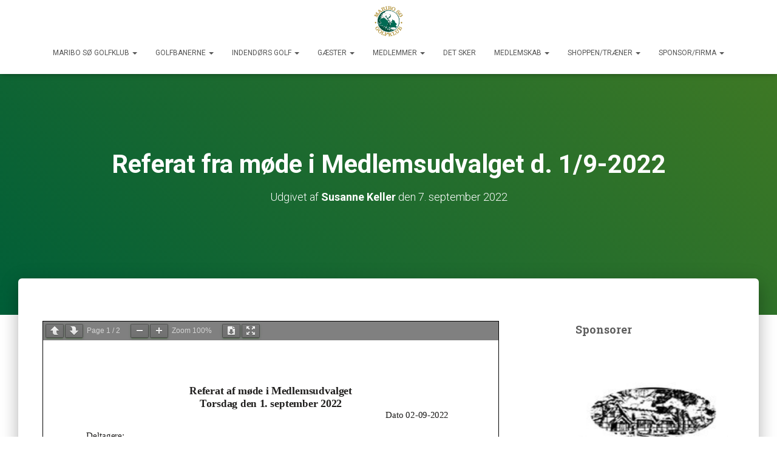

--- FILE ---
content_type: text/html; charset=UTF-8
request_url: https://maribogolf.dk/referat-fra-moede-i-medlemsudvalget-d-1-9-2022/
body_size: 18486
content:
<!DOCTYPE html>
<html lang="da-DK">

<head>
	<meta charset='UTF-8'>
	<meta name="viewport" content="width=device-width, initial-scale=1">
	<link rel="profile" href="http://gmpg.org/xfn/11">
		<title>Referat fra møde i Medlemsudvalget d. 1/9-2022 &#8211; Maribo Sø Golfklub</title>
<meta name='robots' content='max-image-preview:large' />
<link rel='dns-prefetch' href='//fonts.googleapis.com' />
<link rel="alternate" type="application/rss+xml" title="Maribo Sø Golfklub &raquo; Feed" href="https://maribogolf.dk/feed/" />
<link rel="alternate" type="application/rss+xml" title="Maribo Sø Golfklub &raquo;-kommentar-feed" href="https://maribogolf.dk/comments/feed/" />
<link rel="alternate" title="oEmbed (JSON)" type="application/json+oembed" href="https://maribogolf.dk/wp-json/oembed/1.0/embed?url=https%3A%2F%2Fmaribogolf.dk%2Freferat-fra-moede-i-medlemsudvalget-d-1-9-2022%2F" />
<link rel="alternate" title="oEmbed (XML)" type="text/xml+oembed" href="https://maribogolf.dk/wp-json/oembed/1.0/embed?url=https%3A%2F%2Fmaribogolf.dk%2Freferat-fra-moede-i-medlemsudvalget-d-1-9-2022%2F&#038;format=xml" />
<style id='wp-img-auto-sizes-contain-inline-css' type='text/css'>
img:is([sizes=auto i],[sizes^="auto," i]){contain-intrinsic-size:3000px 1500px}
/*# sourceURL=wp-img-auto-sizes-contain-inline-css */
</style>
<link rel='stylesheet' id='ai1ec_style-css' href='//maribogolf.dk/wp-content/plugins/all-in-one-event-calendar/public/themes-ai1ec/vortex/css/ai1ec_parsed_css.css' type='text/css' media='all' />
<link rel='stylesheet' id='bootstrap-css' href='https://maribogolf.dk/wp-content/themes/hestia/assets/bootstrap/css/bootstrap.min.css' type='text/css' media='all' />
<link rel='stylesheet' id='hestia-font-sizes-css' href='https://maribogolf.dk/wp-content/themes/hestia/assets/css/font-sizes.min.css' type='text/css' media='all' />
<style id='wp-emoji-styles-inline-css' type='text/css'>

	img.wp-smiley, img.emoji {
		display: inline !important;
		border: none !important;
		box-shadow: none !important;
		height: 1em !important;
		width: 1em !important;
		margin: 0 0.07em !important;
		vertical-align: -0.1em !important;
		background: none !important;
		padding: 0 !important;
	}
/*# sourceURL=wp-emoji-styles-inline-css */
</style>
<link rel='stylesheet' id='wp-block-library-css' href='https://maribogolf.dk/wp-includes/css/dist/block-library/style.min.css' type='text/css' media='all' />
<style id='classic-theme-styles-inline-css' type='text/css'>
/*! This file is auto-generated */
.wp-block-button__link{color:#fff;background-color:#32373c;border-radius:9999px;box-shadow:none;text-decoration:none;padding:calc(.667em + 2px) calc(1.333em + 2px);font-size:1.125em}.wp-block-file__button{background:#32373c;color:#fff;text-decoration:none}
/*# sourceURL=/wp-includes/css/classic-themes.min.css */
</style>
<style id='global-styles-inline-css' type='text/css'>
:root{--wp--preset--aspect-ratio--square: 1;--wp--preset--aspect-ratio--4-3: 4/3;--wp--preset--aspect-ratio--3-4: 3/4;--wp--preset--aspect-ratio--3-2: 3/2;--wp--preset--aspect-ratio--2-3: 2/3;--wp--preset--aspect-ratio--16-9: 16/9;--wp--preset--aspect-ratio--9-16: 9/16;--wp--preset--color--black: #000000;--wp--preset--color--cyan-bluish-gray: #abb8c3;--wp--preset--color--white: #ffffff;--wp--preset--color--pale-pink: #f78da7;--wp--preset--color--vivid-red: #cf2e2e;--wp--preset--color--luminous-vivid-orange: #ff6900;--wp--preset--color--luminous-vivid-amber: #fcb900;--wp--preset--color--light-green-cyan: #7bdcb5;--wp--preset--color--vivid-green-cyan: #00d084;--wp--preset--color--pale-cyan-blue: #8ed1fc;--wp--preset--color--vivid-cyan-blue: #0693e3;--wp--preset--color--vivid-purple: #9b51e0;--wp--preset--color--accent: #154c00;--wp--preset--color--background-color: #ffffff;--wp--preset--color--header-gradient: #005e38;--wp--preset--gradient--vivid-cyan-blue-to-vivid-purple: linear-gradient(135deg,rgb(6,147,227) 0%,rgb(155,81,224) 100%);--wp--preset--gradient--light-green-cyan-to-vivid-green-cyan: linear-gradient(135deg,rgb(122,220,180) 0%,rgb(0,208,130) 100%);--wp--preset--gradient--luminous-vivid-amber-to-luminous-vivid-orange: linear-gradient(135deg,rgb(252,185,0) 0%,rgb(255,105,0) 100%);--wp--preset--gradient--luminous-vivid-orange-to-vivid-red: linear-gradient(135deg,rgb(255,105,0) 0%,rgb(207,46,46) 100%);--wp--preset--gradient--very-light-gray-to-cyan-bluish-gray: linear-gradient(135deg,rgb(238,238,238) 0%,rgb(169,184,195) 100%);--wp--preset--gradient--cool-to-warm-spectrum: linear-gradient(135deg,rgb(74,234,220) 0%,rgb(151,120,209) 20%,rgb(207,42,186) 40%,rgb(238,44,130) 60%,rgb(251,105,98) 80%,rgb(254,248,76) 100%);--wp--preset--gradient--blush-light-purple: linear-gradient(135deg,rgb(255,206,236) 0%,rgb(152,150,240) 100%);--wp--preset--gradient--blush-bordeaux: linear-gradient(135deg,rgb(254,205,165) 0%,rgb(254,45,45) 50%,rgb(107,0,62) 100%);--wp--preset--gradient--luminous-dusk: linear-gradient(135deg,rgb(255,203,112) 0%,rgb(199,81,192) 50%,rgb(65,88,208) 100%);--wp--preset--gradient--pale-ocean: linear-gradient(135deg,rgb(255,245,203) 0%,rgb(182,227,212) 50%,rgb(51,167,181) 100%);--wp--preset--gradient--electric-grass: linear-gradient(135deg,rgb(202,248,128) 0%,rgb(113,206,126) 100%);--wp--preset--gradient--midnight: linear-gradient(135deg,rgb(2,3,129) 0%,rgb(40,116,252) 100%);--wp--preset--font-size--small: 13px;--wp--preset--font-size--medium: 20px;--wp--preset--font-size--large: 36px;--wp--preset--font-size--x-large: 42px;--wp--preset--spacing--20: 0.44rem;--wp--preset--spacing--30: 0.67rem;--wp--preset--spacing--40: 1rem;--wp--preset--spacing--50: 1.5rem;--wp--preset--spacing--60: 2.25rem;--wp--preset--spacing--70: 3.38rem;--wp--preset--spacing--80: 5.06rem;--wp--preset--shadow--natural: 6px 6px 9px rgba(0, 0, 0, 0.2);--wp--preset--shadow--deep: 12px 12px 50px rgba(0, 0, 0, 0.4);--wp--preset--shadow--sharp: 6px 6px 0px rgba(0, 0, 0, 0.2);--wp--preset--shadow--outlined: 6px 6px 0px -3px rgb(255, 255, 255), 6px 6px rgb(0, 0, 0);--wp--preset--shadow--crisp: 6px 6px 0px rgb(0, 0, 0);}:root :where(.is-layout-flow) > :first-child{margin-block-start: 0;}:root :where(.is-layout-flow) > :last-child{margin-block-end: 0;}:root :where(.is-layout-flow) > *{margin-block-start: 24px;margin-block-end: 0;}:root :where(.is-layout-constrained) > :first-child{margin-block-start: 0;}:root :where(.is-layout-constrained) > :last-child{margin-block-end: 0;}:root :where(.is-layout-constrained) > *{margin-block-start: 24px;margin-block-end: 0;}:root :where(.is-layout-flex){gap: 24px;}:root :where(.is-layout-grid){gap: 24px;}body .is-layout-flex{display: flex;}.is-layout-flex{flex-wrap: wrap;align-items: center;}.is-layout-flex > :is(*, div){margin: 0;}body .is-layout-grid{display: grid;}.is-layout-grid > :is(*, div){margin: 0;}.has-black-color{color: var(--wp--preset--color--black) !important;}.has-cyan-bluish-gray-color{color: var(--wp--preset--color--cyan-bluish-gray) !important;}.has-white-color{color: var(--wp--preset--color--white) !important;}.has-pale-pink-color{color: var(--wp--preset--color--pale-pink) !important;}.has-vivid-red-color{color: var(--wp--preset--color--vivid-red) !important;}.has-luminous-vivid-orange-color{color: var(--wp--preset--color--luminous-vivid-orange) !important;}.has-luminous-vivid-amber-color{color: var(--wp--preset--color--luminous-vivid-amber) !important;}.has-light-green-cyan-color{color: var(--wp--preset--color--light-green-cyan) !important;}.has-vivid-green-cyan-color{color: var(--wp--preset--color--vivid-green-cyan) !important;}.has-pale-cyan-blue-color{color: var(--wp--preset--color--pale-cyan-blue) !important;}.has-vivid-cyan-blue-color{color: var(--wp--preset--color--vivid-cyan-blue) !important;}.has-vivid-purple-color{color: var(--wp--preset--color--vivid-purple) !important;}.has-accent-color{color: var(--wp--preset--color--accent) !important;}.has-background-color-color{color: var(--wp--preset--color--background-color) !important;}.has-header-gradient-color{color: var(--wp--preset--color--header-gradient) !important;}.has-black-background-color{background-color: var(--wp--preset--color--black) !important;}.has-cyan-bluish-gray-background-color{background-color: var(--wp--preset--color--cyan-bluish-gray) !important;}.has-white-background-color{background-color: var(--wp--preset--color--white) !important;}.has-pale-pink-background-color{background-color: var(--wp--preset--color--pale-pink) !important;}.has-vivid-red-background-color{background-color: var(--wp--preset--color--vivid-red) !important;}.has-luminous-vivid-orange-background-color{background-color: var(--wp--preset--color--luminous-vivid-orange) !important;}.has-luminous-vivid-amber-background-color{background-color: var(--wp--preset--color--luminous-vivid-amber) !important;}.has-light-green-cyan-background-color{background-color: var(--wp--preset--color--light-green-cyan) !important;}.has-vivid-green-cyan-background-color{background-color: var(--wp--preset--color--vivid-green-cyan) !important;}.has-pale-cyan-blue-background-color{background-color: var(--wp--preset--color--pale-cyan-blue) !important;}.has-vivid-cyan-blue-background-color{background-color: var(--wp--preset--color--vivid-cyan-blue) !important;}.has-vivid-purple-background-color{background-color: var(--wp--preset--color--vivid-purple) !important;}.has-accent-background-color{background-color: var(--wp--preset--color--accent) !important;}.has-background-color-background-color{background-color: var(--wp--preset--color--background-color) !important;}.has-header-gradient-background-color{background-color: var(--wp--preset--color--header-gradient) !important;}.has-black-border-color{border-color: var(--wp--preset--color--black) !important;}.has-cyan-bluish-gray-border-color{border-color: var(--wp--preset--color--cyan-bluish-gray) !important;}.has-white-border-color{border-color: var(--wp--preset--color--white) !important;}.has-pale-pink-border-color{border-color: var(--wp--preset--color--pale-pink) !important;}.has-vivid-red-border-color{border-color: var(--wp--preset--color--vivid-red) !important;}.has-luminous-vivid-orange-border-color{border-color: var(--wp--preset--color--luminous-vivid-orange) !important;}.has-luminous-vivid-amber-border-color{border-color: var(--wp--preset--color--luminous-vivid-amber) !important;}.has-light-green-cyan-border-color{border-color: var(--wp--preset--color--light-green-cyan) !important;}.has-vivid-green-cyan-border-color{border-color: var(--wp--preset--color--vivid-green-cyan) !important;}.has-pale-cyan-blue-border-color{border-color: var(--wp--preset--color--pale-cyan-blue) !important;}.has-vivid-cyan-blue-border-color{border-color: var(--wp--preset--color--vivid-cyan-blue) !important;}.has-vivid-purple-border-color{border-color: var(--wp--preset--color--vivid-purple) !important;}.has-accent-border-color{border-color: var(--wp--preset--color--accent) !important;}.has-background-color-border-color{border-color: var(--wp--preset--color--background-color) !important;}.has-header-gradient-border-color{border-color: var(--wp--preset--color--header-gradient) !important;}.has-vivid-cyan-blue-to-vivid-purple-gradient-background{background: var(--wp--preset--gradient--vivid-cyan-blue-to-vivid-purple) !important;}.has-light-green-cyan-to-vivid-green-cyan-gradient-background{background: var(--wp--preset--gradient--light-green-cyan-to-vivid-green-cyan) !important;}.has-luminous-vivid-amber-to-luminous-vivid-orange-gradient-background{background: var(--wp--preset--gradient--luminous-vivid-amber-to-luminous-vivid-orange) !important;}.has-luminous-vivid-orange-to-vivid-red-gradient-background{background: var(--wp--preset--gradient--luminous-vivid-orange-to-vivid-red) !important;}.has-very-light-gray-to-cyan-bluish-gray-gradient-background{background: var(--wp--preset--gradient--very-light-gray-to-cyan-bluish-gray) !important;}.has-cool-to-warm-spectrum-gradient-background{background: var(--wp--preset--gradient--cool-to-warm-spectrum) !important;}.has-blush-light-purple-gradient-background{background: var(--wp--preset--gradient--blush-light-purple) !important;}.has-blush-bordeaux-gradient-background{background: var(--wp--preset--gradient--blush-bordeaux) !important;}.has-luminous-dusk-gradient-background{background: var(--wp--preset--gradient--luminous-dusk) !important;}.has-pale-ocean-gradient-background{background: var(--wp--preset--gradient--pale-ocean) !important;}.has-electric-grass-gradient-background{background: var(--wp--preset--gradient--electric-grass) !important;}.has-midnight-gradient-background{background: var(--wp--preset--gradient--midnight) !important;}.has-small-font-size{font-size: var(--wp--preset--font-size--small) !important;}.has-medium-font-size{font-size: var(--wp--preset--font-size--medium) !important;}.has-large-font-size{font-size: var(--wp--preset--font-size--large) !important;}.has-x-large-font-size{font-size: var(--wp--preset--font-size--x-large) !important;}
:root :where(.wp-block-pullquote){font-size: 1.5em;line-height: 1.6;}
/*# sourceURL=global-styles-inline-css */
</style>
<link rel='stylesheet' id='font-awesome-5-all-css' href='https://maribogolf.dk/wp-content/plugins/load-fa-master/assets/font-awesome/css/all.min.css' type='text/css' media='all' />
<link rel='stylesheet' id='font-awesome-4-shim-css' href='https://maribogolf.dk/wp-content/plugins/load-fa-master/assets/font-awesome/css/v4-shims.min.css' type='text/css' media='all' />
<link rel='stylesheet' id='hestia-clients-bar-css' href='https://maribogolf.dk/wp-content/plugins/themeisle-companion/obfx_modules/companion-legacy/assets/css/hestia/clients-bar.css' type='text/css' media='all' />
<link rel='stylesheet' id='vejret-css' href='https://maribogolf.dk/wp-content/plugins/vejret-widget/public/css/vejret-public.css' type='text/css' media='all' />
<link rel='stylesheet' id='hestia_style-css' href='https://maribogolf.dk/wp-content/themes/hestia/style.min.css' type='text/css' media='all' />
<style id='hestia_style-inline-css' type='text/css'>
div.wpforms-container-full .wpforms-form div.wpforms-field input.wpforms-error{border:none}div.wpforms-container .wpforms-form input[type=date],div.wpforms-container .wpforms-form input[type=datetime],div.wpforms-container .wpforms-form input[type=datetime-local],div.wpforms-container .wpforms-form input[type=email],div.wpforms-container .wpforms-form input[type=month],div.wpforms-container .wpforms-form input[type=number],div.wpforms-container .wpforms-form input[type=password],div.wpforms-container .wpforms-form input[type=range],div.wpforms-container .wpforms-form input[type=search],div.wpforms-container .wpforms-form input[type=tel],div.wpforms-container .wpforms-form input[type=text],div.wpforms-container .wpforms-form input[type=time],div.wpforms-container .wpforms-form input[type=url],div.wpforms-container .wpforms-form input[type=week],div.wpforms-container .wpforms-form select,div.wpforms-container .wpforms-form textarea,.nf-form-cont input:not([type=button]),div.wpforms-container .wpforms-form .form-group.is-focused .form-control{box-shadow:none}div.wpforms-container .wpforms-form input[type=date],div.wpforms-container .wpforms-form input[type=datetime],div.wpforms-container .wpforms-form input[type=datetime-local],div.wpforms-container .wpforms-form input[type=email],div.wpforms-container .wpforms-form input[type=month],div.wpforms-container .wpforms-form input[type=number],div.wpforms-container .wpforms-form input[type=password],div.wpforms-container .wpforms-form input[type=range],div.wpforms-container .wpforms-form input[type=search],div.wpforms-container .wpforms-form input[type=tel],div.wpforms-container .wpforms-form input[type=text],div.wpforms-container .wpforms-form input[type=time],div.wpforms-container .wpforms-form input[type=url],div.wpforms-container .wpforms-form input[type=week],div.wpforms-container .wpforms-form select,div.wpforms-container .wpforms-form textarea,.nf-form-cont input:not([type=button]){background-image:linear-gradient(#9c27b0,#9c27b0),linear-gradient(#d2d2d2,#d2d2d2);float:none;border:0;border-radius:0;background-color:transparent;background-repeat:no-repeat;background-position:center bottom,center calc(100% - 1px);background-size:0 2px,100% 1px;font-weight:400;transition:background 0s ease-out}div.wpforms-container .wpforms-form .form-group.is-focused .form-control{outline:none;background-size:100% 2px,100% 1px;transition-duration:0.3s}div.wpforms-container .wpforms-form input[type=date].form-control,div.wpforms-container .wpforms-form input[type=datetime].form-control,div.wpforms-container .wpforms-form input[type=datetime-local].form-control,div.wpforms-container .wpforms-form input[type=email].form-control,div.wpforms-container .wpforms-form input[type=month].form-control,div.wpforms-container .wpforms-form input[type=number].form-control,div.wpforms-container .wpforms-form input[type=password].form-control,div.wpforms-container .wpforms-form input[type=range].form-control,div.wpforms-container .wpforms-form input[type=search].form-control,div.wpforms-container .wpforms-form input[type=tel].form-control,div.wpforms-container .wpforms-form input[type=text].form-control,div.wpforms-container .wpforms-form input[type=time].form-control,div.wpforms-container .wpforms-form input[type=url].form-control,div.wpforms-container .wpforms-form input[type=week].form-control,div.wpforms-container .wpforms-form select.form-control,div.wpforms-container .wpforms-form textarea.form-control{border:none;padding:7px 0;font-size:14px}div.wpforms-container .wpforms-form .wpforms-field-select select{border-radius:3px}div.wpforms-container .wpforms-form .wpforms-field-number input[type=number]{background-image:none;border-radius:3px}div.wpforms-container .wpforms-form button[type=submit].wpforms-submit,div.wpforms-container .wpforms-form button[type=submit].wpforms-submit:hover{color:#fff;border:none}.home div.wpforms-container-full .wpforms-form{margin-left:15px;margin-right:15px}div.wpforms-container-full .wpforms-form .wpforms-field{padding:0 0 24px 0 !important}div.wpforms-container-full .wpforms-form .wpforms-submit-container{text-align:right}div.wpforms-container-full .wpforms-form .wpforms-submit-container button{text-transform:uppercase}div.wpforms-container-full .wpforms-form textarea{border:none !important}div.wpforms-container-full .wpforms-form textarea:focus{border-width:0 !important}.home div.wpforms-container .wpforms-form textarea{background-image:linear-gradient(#9c27b0,#9c27b0),linear-gradient(#d2d2d2,#d2d2d2);background-color:transparent;background-repeat:no-repeat;background-position:center bottom,center calc(100% - 1px);background-size:0 2px,100% 1px}@media only screen and(max-width:768px){.wpforms-container-full .wpforms-form .wpforms-one-half,.wpforms-container-full .wpforms-form button{width:100% !important;margin-left:0 !important}.wpforms-container-full .wpforms-form .wpforms-submit-container{text-align:center}}div.wpforms-container .wpforms-form input:focus,div.wpforms-container .wpforms-form select:focus{border:none}.elementor-page .hestia-about>.container{width:100%}.elementor-page .pagebuilder-section{padding:0}.elementor-page .title-in-content,.elementor-page .image-in-page{display:none}.home.elementor-page .main-raised>section.hestia-about{overflow:visible}.elementor-editor-active .navbar{pointer-events:none}.elementor-editor-active #elementor.elementor-edit-mode .elementor-element-overlay{z-index:1000000}.elementor-page.page-template-template-fullwidth .blog-post-wrapper>.container{width:100%}.elementor-page.page-template-template-fullwidth .blog-post-wrapper>.container .col-md-12{padding:0}.elementor-page.page-template-template-fullwidth article.section{padding:0}.elementor-text-editor p,.elementor-text-editor h1,.elementor-text-editor h2,.elementor-text-editor h3,.elementor-text-editor h4,.elementor-text-editor h5,.elementor-text-editor h6{font-size:inherit}.navbar .navbar-nav li a[href*="facebook.com"]{font-size:0}.navbar .navbar-nav li a[href*="facebook.com"]:before{content:"\f39e"}.navbar .navbar-nav li a[href*="facebook.com"]:hover:before{color:#3b5998}.navbar .navbar-nav li a[href*="twitter.com"]{font-size:0}.navbar .navbar-nav li a[href*="twitter.com"]:before{content:"\f099"}.navbar .navbar-nav li a[href*="twitter.com"]:hover:before{color:#000}.navbar .navbar-nav li a[href*="pinterest.com"]{font-size:0}.navbar .navbar-nav li a[href*="pinterest.com"]:before{content:"\f231"}.navbar .navbar-nav li a[href*="pinterest.com"]:hover:before{color:#cc2127}.navbar .navbar-nav li a[href*="google.com"]{font-size:0}.navbar .navbar-nav li a[href*="google.com"]:before{content:"\f1a0"}.navbar .navbar-nav li a[href*="google.com"]:hover:before{color:#dd4b39}.navbar .navbar-nav li a[href*="linkedin.com"]{font-size:0}.navbar .navbar-nav li a[href*="linkedin.com"]:before{content:"\f0e1"}.navbar .navbar-nav li a[href*="linkedin.com"]:hover:before{color:#0976b4}.navbar .navbar-nav li a[href*="dribbble.com"]{font-size:0}.navbar .navbar-nav li a[href*="dribbble.com"]:before{content:"\f17d"}.navbar .navbar-nav li a[href*="dribbble.com"]:hover:before{color:#ea4c89}.navbar .navbar-nav li a[href*="github.com"]{font-size:0}.navbar .navbar-nav li a[href*="github.com"]:before{content:"\f09b"}.navbar .navbar-nav li a[href*="github.com"]:hover:before{color:#000}.navbar .navbar-nav li a[href*="youtube.com"]{font-size:0}.navbar .navbar-nav li a[href*="youtube.com"]:before{content:"\f167"}.navbar .navbar-nav li a[href*="youtube.com"]:hover:before{color:#e52d27}.navbar .navbar-nav li a[href*="instagram.com"]{font-size:0}.navbar .navbar-nav li a[href*="instagram.com"]:before{content:"\f16d"}.navbar .navbar-nav li a[href*="instagram.com"]:hover:before{color:#125688}.navbar .navbar-nav li a[href*="reddit.com"]{font-size:0}.navbar .navbar-nav li a[href*="reddit.com"]:before{content:"\f281"}.navbar .navbar-nav li a[href*="reddit.com"]:hover:before{color:#ff4500}.navbar .navbar-nav li a[href*="tumblr.com"]{font-size:0}.navbar .navbar-nav li a[href*="tumblr.com"]:before{content:"\f173"}.navbar .navbar-nav li a[href*="tumblr.com"]:hover:before{color:#35465c}.navbar .navbar-nav li a[href*="behance.com"]{font-size:0}.navbar .navbar-nav li a[href*="behance.com"]:before{content:"\f1b4"}.navbar .navbar-nav li a[href*="behance.com"]:hover:before{color:#1769ff}.navbar .navbar-nav li a[href*="snapchat.com"]{font-size:0}.navbar .navbar-nav li a[href*="snapchat.com"]:before{content:"\f2ab"}.navbar .navbar-nav li a[href*="snapchat.com"]:hover:before{color:#fffc00}.navbar .navbar-nav li a[href*="deviantart.com"]{font-size:0}.navbar .navbar-nav li a[href*="deviantart.com"]:before{content:"\f1bd"}.navbar .navbar-nav li a[href*="deviantart.com"]:hover:before{color:#05cc47}.navbar .navbar-nav li a[href*="vimeo.com"]{font-size:0}.navbar .navbar-nav li a[href*="vimeo.com"]:before{content:"\f27d"}.navbar .navbar-nav li a[href*="vimeo.com"]:hover:before{color:#1ab7ea}.navbar .navbar-nav li a:is( [href*="://x.com"],[href*="://www.x.com"]){font-size:0}.navbar .navbar-nav li a:is( [href*="://x.com"],[href*="://www.x.com"]):before{content:"\e61b"}.navbar .navbar-nav li a:is( [href*="://x.com"],[href*="://www.x.com"]):hover:before{color:#000}
.hestia-top-bar,.hestia-top-bar .widget.widget_shopping_cart .cart_list{background-color:#363537}.hestia-top-bar .widget .label-floating input[type=search]:-webkit-autofill{-webkit-box-shadow:inset 0 0 0 9999px #363537}.hestia-top-bar,.hestia-top-bar .widget .label-floating input[type=search],.hestia-top-bar .widget.widget_search form.form-group:before,.hestia-top-bar .widget.widget_product_search form.form-group:before,.hestia-top-bar .widget.widget_shopping_cart:before{color:#fff}.hestia-top-bar .widget .label-floating input[type=search]{-webkit-text-fill-color:#fff !important}.hestia-top-bar div.widget.widget_shopping_cart:before,.hestia-top-bar .widget.widget_product_search form.form-group:before,.hestia-top-bar .widget.widget_search form.form-group:before{background-color:#fff}.hestia-top-bar a,.hestia-top-bar .top-bar-nav li a{color:#fff}.hestia-top-bar ul li a[href*="mailto:"]:before,.hestia-top-bar ul li a[href*="tel:"]:before{background-color:#fff}.hestia-top-bar a:hover,.hestia-top-bar .top-bar-nav li a:hover{color:#eee}.hestia-top-bar ul li:hover a[href*="mailto:"]:before,.hestia-top-bar ul li:hover a[href*="tel:"]:before{background-color:#eee}
footer.footer.footer-black{background:#323437}footer.footer.footer-black.footer-big{color:#fff}footer.footer.footer-black a{color:#fff}footer.footer.footer-black hr{border-color:#5e5e5e}.footer-big p,.widget,.widget code,.widget pre{color:#5e5e5e}
:root{--hestia-primary-color:#154c00}a,.navbar .dropdown-menu li:hover>a,.navbar .dropdown-menu li:focus>a,.navbar .dropdown-menu li:active>a,.navbar .navbar-nav>li .dropdown-menu li:hover>a,body:not(.home) .navbar-default .navbar-nav>.active:not(.btn)>a,body:not(.home) .navbar-default .navbar-nav>.active:not(.btn)>a:hover,body:not(.home) .navbar-default .navbar-nav>.active:not(.btn)>a:focus,a:hover,.card-blog a.moretag:hover,.card-blog a.more-link:hover,.widget a:hover,.has-text-color.has-accent-color,p.has-text-color a{color:#154c00}.svg-text-color{fill:#154c00}.pagination span.current,.pagination span.current:focus,.pagination span.current:hover{border-color:#154c00}button,button:hover,.woocommerce .track_order button[type="submit"],.woocommerce .track_order button[type="submit"]:hover,div.wpforms-container .wpforms-form button[type=submit].wpforms-submit,div.wpforms-container .wpforms-form button[type=submit].wpforms-submit:hover,input[type="button"],input[type="button"]:hover,input[type="submit"],input[type="submit"]:hover,input#searchsubmit,.pagination span.current,.pagination span.current:focus,.pagination span.current:hover,.btn.btn-primary,.btn.btn-primary:link,.btn.btn-primary:hover,.btn.btn-primary:focus,.btn.btn-primary:active,.btn.btn-primary.active,.btn.btn-primary.active:focus,.btn.btn-primary.active:hover,.btn.btn-primary:active:hover,.btn.btn-primary:active:focus,.btn.btn-primary:active:hover,.hestia-sidebar-open.btn.btn-rose,.hestia-sidebar-close.btn.btn-rose,.hestia-sidebar-open.btn.btn-rose:hover,.hestia-sidebar-close.btn.btn-rose:hover,.hestia-sidebar-open.btn.btn-rose:focus,.hestia-sidebar-close.btn.btn-rose:focus,.label.label-primary,.hestia-work .portfolio-item:nth-child(6n+1) .label,.nav-cart .nav-cart-content .widget .buttons .button,.has-accent-background-color[class*="has-background"]{background-color:#154c00}@media(max-width:768px){.navbar-default .navbar-nav>li>a:hover,.navbar-default .navbar-nav>li>a:focus,.navbar .navbar-nav .dropdown .dropdown-menu li a:hover,.navbar .navbar-nav .dropdown .dropdown-menu li a:focus,.navbar button.navbar-toggle:hover,.navbar .navbar-nav li:hover>a i{color:#154c00}}body:not(.woocommerce-page) button:not([class^="fl-"]):not(.hestia-scroll-to-top):not(.navbar-toggle):not(.close),body:not(.woocommerce-page) .button:not([class^="fl-"]):not(hestia-scroll-to-top):not(.navbar-toggle):not(.add_to_cart_button):not(.product_type_grouped):not(.product_type_external),div.wpforms-container .wpforms-form button[type=submit].wpforms-submit,input[type="submit"],input[type="button"],.btn.btn-primary,.widget_product_search button[type="submit"],.hestia-sidebar-open.btn.btn-rose,.hestia-sidebar-close.btn.btn-rose,.everest-forms button[type=submit].everest-forms-submit-button{-webkit-box-shadow:0 2px 2px 0 rgba(21,76,0,0.14),0 3px 1px -2px rgba(21,76,0,0.2),0 1px 5px 0 rgba(21,76,0,0.12);box-shadow:0 2px 2px 0 rgba(21,76,0,0.14),0 3px 1px -2px rgba(21,76,0,0.2),0 1px 5px 0 rgba(21,76,0,0.12)}.card .header-primary,.card .content-primary,.everest-forms button[type=submit].everest-forms-submit-button{background:#154c00}body:not(.woocommerce-page) .button:not([class^="fl-"]):not(.hestia-scroll-to-top):not(.navbar-toggle):not(.add_to_cart_button):hover,body:not(.woocommerce-page) button:not([class^="fl-"]):not(.hestia-scroll-to-top):not(.navbar-toggle):not(.close):hover,div.wpforms-container .wpforms-form button[type=submit].wpforms-submit:hover,input[type="submit"]:hover,input[type="button"]:hover,input#searchsubmit:hover,.widget_product_search button[type="submit"]:hover,.pagination span.current,.btn.btn-primary:hover,.btn.btn-primary:focus,.btn.btn-primary:active,.btn.btn-primary.active,.btn.btn-primary:active:focus,.btn.btn-primary:active:hover,.hestia-sidebar-open.btn.btn-rose:hover,.hestia-sidebar-close.btn.btn-rose:hover,.pagination span.current:hover,.everest-forms button[type=submit].everest-forms-submit-button:hover,.everest-forms button[type=submit].everest-forms-submit-button:focus,.everest-forms button[type=submit].everest-forms-submit-button:active{-webkit-box-shadow:0 14px 26px -12px rgba(21,76,0,0.42),0 4px 23px 0 rgba(0,0,0,0.12),0 8px 10px -5px rgba(21,76,0,0.2);box-shadow:0 14px 26px -12px rgba(21,76,0,0.42),0 4px 23px 0 rgba(0,0,0,0.12),0 8px 10px -5px rgba(21,76,0,0.2);color:#fff}.form-group.is-focused .form-control{background-image:-webkit-gradient(linear,left top,left bottom,from(#154c00),to(#154c00)),-webkit-gradient(linear,left top,left bottom,from(#d2d2d2),to(#d2d2d2));background-image:-webkit-linear-gradient(linear,left top,left bottom,from(#154c00),to(#154c00)),-webkit-linear-gradient(linear,left top,left bottom,from(#d2d2d2),to(#d2d2d2));background-image:linear-gradient(linear,left top,left bottom,from(#154c00),to(#154c00)),linear-gradient(linear,left top,left bottom,from(#d2d2d2),to(#d2d2d2))}.navbar:not(.navbar-transparent) li:not(.btn):hover>a,.navbar li.on-section:not(.btn)>a,.navbar.full-screen-menu.navbar-transparent li:not(.btn):hover>a,.navbar.full-screen-menu .navbar-toggle:hover,.navbar:not(.navbar-transparent) .nav-cart:hover,.navbar:not(.navbar-transparent) .hestia-toggle-search:hover{color:#154c00}.header-filter-gradient{background:linear-gradient(45deg,rgba(0,94,56,1) 0,rgb(66,122,35) 100%)}.has-text-color.has-header-gradient-color{color:#005e38}.has-header-gradient-background-color[class*="has-background"]{background-color:#005e38}.has-text-color.has-background-color-color{color:#fff}.has-background-color-background-color[class*="has-background"]{background-color:#fff}
.btn.btn-primary:not(.colored-button):not(.btn-left):not(.btn-right):not(.btn-just-icon):not(.menu-item),input[type="submit"]:not(.search-submit),body:not(.woocommerce-account) .woocommerce .button.woocommerce-Button,.woocommerce .product button.button,.woocommerce .product button.button.alt,.woocommerce .product #respond input#submit,.woocommerce-cart .blog-post .woocommerce .cart-collaterals .cart_totals .checkout-button,.woocommerce-checkout #payment #place_order,.woocommerce-account.woocommerce-page button.button,.woocommerce .track_order button[type="submit"],.nav-cart .nav-cart-content .widget .buttons .button,.woocommerce a.button.wc-backward,body.woocommerce .wccm-catalog-item a.button,body.woocommerce a.wccm-button.button,form.woocommerce-form-coupon button.button,div.wpforms-container .wpforms-form button[type=submit].wpforms-submit,div.woocommerce a.button.alt,div.woocommerce table.my_account_orders .button,.btn.colored-button,.btn.btn-left,.btn.btn-right,.btn:not(.colored-button):not(.btn-left):not(.btn-right):not(.btn-just-icon):not(.menu-item):not(.hestia-sidebar-open):not(.hestia-sidebar-close){padding-top:15px;padding-bottom:15px;padding-left:33px;padding-right:33px}
:root{--hestia-button-border-radius:3px}.btn.btn-primary:not(.colored-button):not(.btn-left):not(.btn-right):not(.btn-just-icon):not(.menu-item),input[type="submit"]:not(.search-submit),body:not(.woocommerce-account) .woocommerce .button.woocommerce-Button,.woocommerce .product button.button,.woocommerce .product button.button.alt,.woocommerce .product #respond input#submit,.woocommerce-cart .blog-post .woocommerce .cart-collaterals .cart_totals .checkout-button,.woocommerce-checkout #payment #place_order,.woocommerce-account.woocommerce-page button.button,.woocommerce .track_order button[type="submit"],.nav-cart .nav-cart-content .widget .buttons .button,.woocommerce a.button.wc-backward,body.woocommerce .wccm-catalog-item a.button,body.woocommerce a.wccm-button.button,form.woocommerce-form-coupon button.button,div.wpforms-container .wpforms-form button[type=submit].wpforms-submit,div.woocommerce a.button.alt,div.woocommerce table.my_account_orders .button,input[type="submit"].search-submit,.hestia-view-cart-wrapper .added_to_cart.wc-forward,.woocommerce-product-search button,.woocommerce-cart .actions .button,#secondary div[id^=woocommerce_price_filter] .button,.woocommerce div[id^=woocommerce_widget_cart].widget .buttons .button,.searchform input[type=submit],.searchform button,.search-form:not(.media-toolbar-primary) input[type=submit],.search-form:not(.media-toolbar-primary) button,.woocommerce-product-search input[type=submit],.btn.colored-button,.btn.btn-left,.btn.btn-right,.btn:not(.colored-button):not(.btn-left):not(.btn-right):not(.btn-just-icon):not(.menu-item):not(.hestia-sidebar-open):not(.hestia-sidebar-close){border-radius:3px}
@media(min-width:769px){.page-header.header-small .hestia-title,.page-header.header-small .title,h1.hestia-title.title-in-content,.main article.section .has-title-font-size{font-size:42px}}
@media( min-width:480px){}@media( min-width:768px){}.hestia-scroll-to-top{border-radius :50%;background-color:#999}.hestia-scroll-to-top:hover{background-color:#999}.hestia-scroll-to-top:hover svg,.hestia-scroll-to-top:hover p{color:#fff}.hestia-scroll-to-top svg,.hestia-scroll-to-top p{color:#fff}
/*# sourceURL=hestia_style-inline-css */
</style>
<link rel='stylesheet' id='hestia_fonts-css' href='https://fonts.googleapis.com/css?family=Roboto%3A300%2C400%2C500%2C700%7CRoboto+Slab%3A400%2C700&#038;subset=latin%2Clatin-ext&#038;ver=3.3.3' type='text/css' media='all' />
<script type="text/javascript" src="https://maribogolf.dk/wp-includes/js/jquery/jquery.min.js" id="jquery-core-js"></script>
<script type="text/javascript" src="https://maribogolf.dk/wp-includes/js/jquery/jquery-migrate.min.js" id="jquery-migrate-js"></script>
<script type="text/javascript" src="https://maribogolf.dk/wp-content/plugins/vejret-widget/public/js/vejret-public.js" id="vejret-js"></script>
<link rel="https://api.w.org/" href="https://maribogolf.dk/wp-json/" /><link rel="alternate" title="JSON" type="application/json" href="https://maribogolf.dk/wp-json/wp/v2/posts/7295" /><link rel="EditURI" type="application/rsd+xml" title="RSD" href="https://maribogolf.dk/xmlrpc.php?rsd" />
<meta name="generator" content="WordPress 6.9" />
<link rel="canonical" href="https://maribogolf.dk/referat-fra-moede-i-medlemsudvalget-d-1-9-2022/" />
<link rel='shortlink' href='https://maribogolf.dk/?p=7295' />
<!-- Enter your scripts here --><meta name="generator" content="Elementor 3.34.2; features: additional_custom_breakpoints; settings: css_print_method-external, google_font-enabled, font_display-auto">
			<style>
				.e-con.e-parent:nth-of-type(n+4):not(.e-lazyloaded):not(.e-no-lazyload),
				.e-con.e-parent:nth-of-type(n+4):not(.e-lazyloaded):not(.e-no-lazyload) * {
					background-image: none !important;
				}
				@media screen and (max-height: 1024px) {
					.e-con.e-parent:nth-of-type(n+3):not(.e-lazyloaded):not(.e-no-lazyload),
					.e-con.e-parent:nth-of-type(n+3):not(.e-lazyloaded):not(.e-no-lazyload) * {
						background-image: none !important;
					}
				}
				@media screen and (max-height: 640px) {
					.e-con.e-parent:nth-of-type(n+2):not(.e-lazyloaded):not(.e-no-lazyload),
					.e-con.e-parent:nth-of-type(n+2):not(.e-lazyloaded):not(.e-no-lazyload) * {
						background-image: none !important;
					}
				}
			</style>
			<style type="text/css" id="custom-background-css">
body.custom-background { background-color: #ffffff; }
</style>
	<link rel="icon" href="https://maribogolf.dk/wp-content/uploads/2019/07/MSG-logo-150x150.png" sizes="32x32" />
<link rel="icon" href="https://maribogolf.dk/wp-content/uploads/2019/07/MSG-logo.png" sizes="192x192" />
<link rel="apple-touch-icon" href="https://maribogolf.dk/wp-content/uploads/2019/07/MSG-logo.png" />
<meta name="msapplication-TileImage" content="https://maribogolf.dk/wp-content/uploads/2019/07/MSG-logo.png" />
</head>

<body class="wp-singular post-template-default single single-post postid-7295 single-format-standard custom-background wp-custom-logo wp-theme-hestia blog-post header-layout-default elementor-default elementor-kit-5942">
		<div class="wrapper post-7295 post type-post status-publish format-standard hentry category-nyheder default ">
		<header class="header ">
			<div style="display: none"></div>		<nav class="navbar navbar-default  hestia_center navbar-not-transparent navbar-fixed-top">
						<div class="container">
						<div class="navbar-header">
			<div class="title-logo-wrapper">
				<a class="navbar-brand" href="https://maribogolf.dk/"
						title="Maribo Sø Golfklub">
					<img fetchpriority="high"  src="https://maribogolf.dk/wp-content/uploads/2019/07/cropped-cropped-msg-logo.png" alt="Maribo Sø Golfklub" width="362" height="384"></a>
			</div>
								<div class="navbar-toggle-wrapper">
						<button type="button" class="navbar-toggle" data-toggle="collapse" data-target="#main-navigation">
								<span class="icon-bar"></span><span class="icon-bar"></span><span class="icon-bar"></span>				<span class="sr-only">Skift navigation</span>
			</button>
					</div>
				</div>
		<div id="main-navigation" class="collapse navbar-collapse"><ul id="menu-overmenu" class="nav navbar-nav"><li id="menu-item-6867" class="menu-item menu-item-type-custom menu-item-object-custom menu-item-has-children menu-item-6867 dropdown"><a title="Maribo Sø Golfklub" href="#" class="dropdown-toggle">Maribo Sø Golfklub <span class="caret-wrap"><span class="caret"><svg aria-hidden="true" focusable="false" data-prefix="fas" data-icon="chevron-down" class="svg-inline--fa fa-chevron-down fa-w-14" role="img" xmlns="http://www.w3.org/2000/svg" viewBox="0 0 448 512"><path d="M207.029 381.476L12.686 187.132c-9.373-9.373-9.373-24.569 0-33.941l22.667-22.667c9.357-9.357 24.522-9.375 33.901-.04L224 284.505l154.745-154.021c9.379-9.335 24.544-9.317 33.901.04l22.667 22.667c9.373 9.373 9.373 24.569 0 33.941L240.971 381.476c-9.373 9.372-24.569 9.372-33.942 0z"></path></svg></span></span></a>
<ul role="menu" class="dropdown-menu">
	<li id="menu-item-5975" class="menu-item menu-item-type-post_type menu-item-object-page menu-item-5975"><a title="Åbningstider/kontakt" href="https://maribogolf.dk/maribo-soe-golfklub/aabningstider/">Åbningstider/kontakt</a></li>
	<li id="menu-item-10607" class="menu-item menu-item-type-post_type menu-item-object-page menu-item-10607"><a title="Træner" href="https://maribogolf.dk/traenerteam/">Træner</a></li>
	<li id="menu-item-5715" class="menu-item menu-item-type-post_type menu-item-object-page menu-item-has-children menu-item-5715 dropdown dropdown-submenu"><a title="Bestyrelsen" href="https://maribogolf.dk/maribo-soe-golfklub/bestyrelse/" class="dropdown-toggle">Bestyrelsen <span class="caret-wrap"><span class="caret"><svg aria-hidden="true" focusable="false" data-prefix="fas" data-icon="chevron-down" class="svg-inline--fa fa-chevron-down fa-w-14" role="img" xmlns="http://www.w3.org/2000/svg" viewBox="0 0 448 512"><path d="M207.029 381.476L12.686 187.132c-9.373-9.373-9.373-24.569 0-33.941l22.667-22.667c9.357-9.357 24.522-9.375 33.901-.04L224 284.505l154.745-154.021c9.379-9.335 24.544-9.317 33.901.04l22.667 22.667c9.373 9.373 9.373 24.569 0 33.941L240.971 381.476c-9.373 9.372-24.569 9.372-33.942 0z"></path></svg></span></span></a>
	<ul role="menu" class="dropdown-menu">
		<li id="menu-item-7748" class="menu-item menu-item-type-post_type menu-item-object-page menu-item-7748"><a title="Bestyrelsesreferater" href="https://maribogolf.dk/bestyrelsesreferater/">Bestyrelsesreferater</a></li>
	</ul>
</li>
	<li id="menu-item-7838" class="menu-item menu-item-type-post_type menu-item-object-page menu-item-7838"><a title="Generalforsamling" href="https://maribogolf.dk/generalforsamling/">Generalforsamling</a></li>
	<li id="menu-item-5719" class="menu-item menu-item-type-post_type menu-item-object-page menu-item-5719"><a title="Vedtægter" href="https://maribogolf.dk/maribo-soe-golfklub/vedtaegter/">Vedtægter</a></li>
	<li id="menu-item-8675" class="menu-item menu-item-type-post_type menu-item-object-page menu-item-8675"><a title="Golfklubbens Venner" href="https://maribogolf.dk/golfklubbens-venner/">Golfklubbens Venner</a></li>
	<li id="menu-item-5717" class="menu-item menu-item-type-post_type menu-item-object-page menu-item-5717"><a title="Historie" href="https://maribogolf.dk/maribo-soe-golfklub/historie/">Historie</a></li>
	<li id="menu-item-5716" class="menu-item menu-item-type-post_type menu-item-object-page menu-item-5716"><a title="Frivillige" href="https://maribogolf.dk/maribo-soe-golfklub/frivillige/">Frivillige</a></li>
	<li id="menu-item-6894" class="menu-item menu-item-type-custom menu-item-object-custom menu-item-has-children menu-item-6894 dropdown dropdown-submenu"><a title="Udvalg" href="#" class="dropdown-toggle">Udvalg <span class="caret-wrap"><span class="caret"><svg aria-hidden="true" focusable="false" data-prefix="fas" data-icon="chevron-down" class="svg-inline--fa fa-chevron-down fa-w-14" role="img" xmlns="http://www.w3.org/2000/svg" viewBox="0 0 448 512"><path d="M207.029 381.476L12.686 187.132c-9.373-9.373-9.373-24.569 0-33.941l22.667-22.667c9.357-9.357 24.522-9.375 33.901-.04L224 284.505l154.745-154.021c9.379-9.335 24.544-9.317 33.901.04l22.667 22.667c9.373 9.373 9.373 24.569 0 33.941L240.971 381.476c-9.373 9.372-24.569 9.372-33.942 0z"></path></svg></span></span></a>
	<ul role="menu" class="dropdown-menu">
		<li id="menu-item-6470" class="menu-item menu-item-type-post_type menu-item-object-page menu-item-has-children menu-item-6470 dropdown dropdown-submenu"><a title="Bane- og Miljøudvalg" href="https://maribogolf.dk/bane-og-miljoeudvalg/" class="dropdown-toggle">Bane- og Miljøudvalg <span class="caret-wrap"><span class="caret"><svg aria-hidden="true" focusable="false" data-prefix="fas" data-icon="chevron-down" class="svg-inline--fa fa-chevron-down fa-w-14" role="img" xmlns="http://www.w3.org/2000/svg" viewBox="0 0 448 512"><path d="M207.029 381.476L12.686 187.132c-9.373-9.373-9.373-24.569 0-33.941l22.667-22.667c9.357-9.357 24.522-9.375 33.901-.04L224 284.505l154.745-154.021c9.379-9.335 24.544-9.317 33.901.04l22.667 22.667c9.373 9.373 9.373 24.569 0 33.941L240.971 381.476c-9.373 9.372-24.569 9.372-33.942 0z"></path></svg></span></span></a>
		<ul role="menu" class="dropdown-menu">
			<li id="menu-item-6469" class="menu-item menu-item-type-post_type menu-item-object-page menu-item-6469"><a title="Bane- og Miljø referater" href="https://maribogolf.dk/bane-og-miljoe-referater/">Bane- og Miljø referater</a></li>
		</ul>
</li>
		<li id="menu-item-6472" class="menu-item menu-item-type-post_type menu-item-object-page menu-item-has-children menu-item-6472 dropdown dropdown-submenu"><a title="Danmarksturneringsudvalg" href="https://maribogolf.dk/danmarksturneringsudvalg/" class="dropdown-toggle">Danmarksturneringsudvalg <span class="caret-wrap"><span class="caret"><svg aria-hidden="true" focusable="false" data-prefix="fas" data-icon="chevron-down" class="svg-inline--fa fa-chevron-down fa-w-14" role="img" xmlns="http://www.w3.org/2000/svg" viewBox="0 0 448 512"><path d="M207.029 381.476L12.686 187.132c-9.373-9.373-9.373-24.569 0-33.941l22.667-22.667c9.357-9.357 24.522-9.375 33.901-.04L224 284.505l154.745-154.021c9.379-9.335 24.544-9.317 33.901.04l22.667 22.667c9.373 9.373 9.373 24.569 0 33.941L240.971 381.476c-9.373 9.372-24.569 9.372-33.942 0z"></path></svg></span></span></a>
		<ul role="menu" class="dropdown-menu">
			<li id="menu-item-6533" class="menu-item menu-item-type-post_type menu-item-object-page menu-item-6533"><a title="DT-udvalgs referater" href="https://maribogolf.dk/eliteudvals-referater/">DT-udvalgs referater</a></li>
		</ul>
</li>
		<li id="menu-item-6471" class="menu-item menu-item-type-post_type menu-item-object-page menu-item-6471"><a title="Handicapudvalg" href="https://maribogolf.dk/handicapudvalg/">Handicapudvalg</a></li>
		<li id="menu-item-6474" class="menu-item menu-item-type-post_type menu-item-object-page menu-item-6474"><a title="Husudvalg" href="https://maribogolf.dk/husudvalg/">Husudvalg</a></li>
		<li id="menu-item-6473" class="menu-item menu-item-type-post_type menu-item-object-page menu-item-6473"><a title="Introudvalg" href="https://maribogolf.dk/introudvalg/">Introudvalg</a></li>
		<li id="menu-item-6475" class="menu-item menu-item-type-post_type menu-item-object-page menu-item-6475"><a title="Markedsføringsudvalg" href="https://maribogolf.dk/markedsfoeringsudvalg/">Markedsføringsudvalg</a></li>
		<li id="menu-item-6476" class="menu-item menu-item-type-post_type menu-item-object-page menu-item-has-children menu-item-6476 dropdown dropdown-submenu"><a title="Medlemsudvalg" href="https://maribogolf.dk/medlemsudvalg/" class="dropdown-toggle">Medlemsudvalg <span class="caret-wrap"><span class="caret"><svg aria-hidden="true" focusable="false" data-prefix="fas" data-icon="chevron-down" class="svg-inline--fa fa-chevron-down fa-w-14" role="img" xmlns="http://www.w3.org/2000/svg" viewBox="0 0 448 512"><path d="M207.029 381.476L12.686 187.132c-9.373-9.373-9.373-24.569 0-33.941l22.667-22.667c9.357-9.357 24.522-9.375 33.901-.04L224 284.505l154.745-154.021c9.379-9.335 24.544-9.317 33.901.04l22.667 22.667c9.373 9.373 9.373 24.569 0 33.941L240.971 381.476c-9.373 9.372-24.569 9.372-33.942 0z"></path></svg></span></span></a>
		<ul role="menu" class="dropdown-menu">
			<li id="menu-item-6561" class="menu-item menu-item-type-post_type menu-item-object-page menu-item-6561"><a title="Medlemsudvalgs referater" href="https://maribogolf.dk/medlemsudvalgs-referater/">Medlemsudvalgs referater</a></li>
		</ul>
</li>
		<li id="menu-item-6480" class="menu-item menu-item-type-post_type menu-item-object-page menu-item-6480"><a title="Shopudvalg" href="https://maribogolf.dk/shopudvalg/">Shopudvalg</a></li>
		<li id="menu-item-6479" class="menu-item menu-item-type-post_type menu-item-object-page menu-item-6479"><a title="Sponsorudvalg" href="https://maribogolf.dk/sponsorudvalg/">Sponsorudvalg</a></li>
		<li id="menu-item-6478" class="menu-item menu-item-type-post_type menu-item-object-page menu-item-has-children menu-item-6478 dropdown dropdown-submenu"><a title="Turnering- og Lov &#038; Regeludvalg" href="https://maribogolf.dk/turnering-og-lov-regeludvalg/" class="dropdown-toggle">Turnering- og Lov &#038; Regeludvalg <span class="caret-wrap"><span class="caret"><svg aria-hidden="true" focusable="false" data-prefix="fas" data-icon="chevron-down" class="svg-inline--fa fa-chevron-down fa-w-14" role="img" xmlns="http://www.w3.org/2000/svg" viewBox="0 0 448 512"><path d="M207.029 381.476L12.686 187.132c-9.373-9.373-9.373-24.569 0-33.941l22.667-22.667c9.357-9.357 24.522-9.375 33.901-.04L224 284.505l154.745-154.021c9.379-9.335 24.544-9.317 33.901.04l22.667 22.667c9.373 9.373 9.373 24.569 0 33.941L240.971 381.476c-9.373 9.372-24.569 9.372-33.942 0z"></path></svg></span></span></a>
		<ul role="menu" class="dropdown-menu">
			<li id="menu-item-6572" class="menu-item menu-item-type-post_type menu-item-object-page menu-item-6572"><a title="Turnerings-og Lov&#038;Regeludvalgs referater" href="https://maribogolf.dk/turnerings-og-lovregeludvalgs-referater/">Turnerings-og Lov&#038;Regeludvalgs referater</a></li>
		</ul>
</li>
		<li id="menu-item-6477" class="menu-item menu-item-type-post_type menu-item-object-page menu-item-6477"><a title="Ungdomsudvalg" href="https://maribogolf.dk/ungdomsudvalg/">Ungdomsudvalg</a></li>
	</ul>
</li>
</ul>
</li>
<li id="menu-item-6913" class="menu-item menu-item-type-custom menu-item-object-custom menu-item-has-children menu-item-6913 dropdown"><a title="Golfbanerne" href="#" class="dropdown-toggle">Golfbanerne <span class="caret-wrap"><span class="caret"><svg aria-hidden="true" focusable="false" data-prefix="fas" data-icon="chevron-down" class="svg-inline--fa fa-chevron-down fa-w-14" role="img" xmlns="http://www.w3.org/2000/svg" viewBox="0 0 448 512"><path d="M207.029 381.476L12.686 187.132c-9.373-9.373-9.373-24.569 0-33.941l22.667-22.667c9.357-9.357 24.522-9.375 33.901-.04L224 284.505l154.745-154.021c9.379-9.335 24.544-9.317 33.901.04l22.667 22.667c9.373 9.373 9.373 24.569 0 33.941L240.971 381.476c-9.373 9.372-24.569 9.372-33.942 0z"></path></svg></span></span></a>
<ul role="menu" class="dropdown-menu">
	<li id="menu-item-11787" class="menu-item menu-item-type-post_type menu-item-object-page menu-item-11787"><a title="Vintergolfregler" href="https://maribogolf.dk/vintergolfregler/">Vintergolfregler</a></li>
	<li id="menu-item-9359" class="menu-item menu-item-type-post_type menu-item-object-page menu-item-9359"><a title="Pay and Play banen" href="https://maribogolf.dk/pay-and-play-banen-2/">Pay and Play banen</a></li>
	<li id="menu-item-6902" class="menu-item menu-item-type-post_type menu-item-object-page menu-item-6902"><a title="18-huls banen" href="https://maribogolf.dk/banen/">18-huls banen</a></li>
	<li id="menu-item-5702" class="menu-item menu-item-type-post_type menu-item-object-page menu-item-5702"><a title="Baneguide 18-hulsbanen" href="https://maribogolf.dk/baneguide/">Baneguide 18-hulsbanen</a></li>
	<li id="menu-item-10965" class="menu-item menu-item-type-post_type menu-item-object-page menu-item-10965"><a title="Handicapregler" href="https://maribogolf.dk/handicapregler/">Handicapregler</a></li>
	<li id="menu-item-5705" class="menu-item menu-item-type-post_type menu-item-object-page menu-item-5705"><a title="Lokalregler" href="https://maribogolf.dk/lokalregler/">Lokalregler</a></li>
	<li id="menu-item-5703" class="menu-item menu-item-type-post_type menu-item-object-page menu-item-5703"><a title="CR/Slope og konverteringstabeller" href="https://maribogolf.dk/cr-slope-og-konverteringstabeller/">CR/Slope og konverteringstabeller</a></li>
	<li id="menu-item-6329" class="menu-item menu-item-type-post_type menu-item-object-page menu-item-6329"><a title="Ordensregler og adfærd" href="https://maribogolf.dk/ordensregler/">Ordensregler og adfærd</a></li>
	<li id="menu-item-6330" class="menu-item menu-item-type-post_type menu-item-object-page menu-item-6330"><a title="Baneinformation" href="https://maribogolf.dk/baneinformarion/">Baneinformation</a></li>
	<li id="menu-item-6323" class="menu-item menu-item-type-post_type menu-item-object-page menu-item-6323"><a title="Banelukning/Tidsreservation" href="https://maribogolf.dk/banelukning-tidsreservation/">Banelukning/Tidsreservation</a></li>
	<li id="menu-item-6339" class="menu-item menu-item-type-post_type menu-item-object-page menu-item-6339"><a title="Masterplan for banen" href="https://maribogolf.dk/masterplan-for-banen/">Masterplan for banen</a></li>
</ul>
</li>
<li id="menu-item-11286" class="menu-item menu-item-type-custom menu-item-object-custom menu-item-has-children menu-item-11286 dropdown"><a title="Indendørs Golf" href="#" class="dropdown-toggle">Indendørs Golf <span class="caret-wrap"><span class="caret"><svg aria-hidden="true" focusable="false" data-prefix="fas" data-icon="chevron-down" class="svg-inline--fa fa-chevron-down fa-w-14" role="img" xmlns="http://www.w3.org/2000/svg" viewBox="0 0 448 512"><path d="M207.029 381.476L12.686 187.132c-9.373-9.373-9.373-24.569 0-33.941l22.667-22.667c9.357-9.357 24.522-9.375 33.901-.04L224 284.505l154.745-154.021c9.379-9.335 24.544-9.317 33.901.04l22.667 22.667c9.373 9.373 9.373 24.569 0 33.941L240.971 381.476c-9.373 9.372-24.569 9.372-33.942 0z"></path></svg></span></span></a>
<ul role="menu" class="dropdown-menu">
	<li id="menu-item-11320" class="menu-item menu-item-type-post_type menu-item-object-page menu-item-11320"><a title="Introduktion" href="https://maribogolf.dk/indendoers-golf-introduktion/">Introduktion</a></li>
	<li id="menu-item-11315" class="menu-item menu-item-type-post_type menu-item-object-page menu-item-11315"><a title="Booking og priser" href="https://maribogolf.dk/indendoers-golf-booking-og-priser/">Booking og priser</a></li>
	<li id="menu-item-11319" class="menu-item menu-item-type-post_type menu-item-object-page menu-item-11319"><a title="Betjening og udstyr" href="https://maribogolf.dk/indendoers-golf-betjening-og-udstyr/">Betjening og udstyr</a></li>
	<li id="menu-item-11318" class="menu-item menu-item-type-post_type menu-item-object-page menu-item-11318"><a title="Regler og informationer" href="https://maribogolf.dk/indendoers-golf-regler-og-informationer/">Regler og informationer</a></li>
	<li id="menu-item-11317" class="menu-item menu-item-type-post_type menu-item-object-page menu-item-11317"><a title="Træning med klubbens Pro" href="https://maribogolf.dk/indendoers-golf-traening-med-klubben-pro/">Træning med klubbens Pro</a></li>
	<li id="menu-item-11316" class="menu-item menu-item-type-post_type menu-item-object-page menu-item-11316"><a title="Quick guide" href="https://maribogolf.dk/indendoers-golf-quick-guide/">Quick guide</a></li>
</ul>
</li>
<li id="menu-item-6868" class="menu-item menu-item-type-custom menu-item-object-custom menu-item-has-children menu-item-6868 dropdown"><a title="Gæster" href="#" class="dropdown-toggle">Gæster <span class="caret-wrap"><span class="caret"><svg aria-hidden="true" focusable="false" data-prefix="fas" data-icon="chevron-down" class="svg-inline--fa fa-chevron-down fa-w-14" role="img" xmlns="http://www.w3.org/2000/svg" viewBox="0 0 448 512"><path d="M207.029 381.476L12.686 187.132c-9.373-9.373-9.373-24.569 0-33.941l22.667-22.667c9.357-9.357 24.522-9.375 33.901-.04L224 284.505l154.745-154.021c9.379-9.335 24.544-9.317 33.901.04l22.667 22.667c9.373 9.373 9.373 24.569 0 33.941L240.971 381.476c-9.373 9.372-24.569 9.372-33.942 0z"></path></svg></span></span></a>
<ul role="menu" class="dropdown-menu">
	<li id="menu-item-11348" class="menu-item menu-item-type-post_type menu-item-object-page menu-item-11348"><a title="Golfamore/Golfhäftet" href="https://maribogolf.dk/golfamore-golfhaftet/">Golfamore/Golfhäftet</a></li>
	<li id="menu-item-5709" class="menu-item menu-item-type-post_type menu-item-object-page menu-item-5709"><a title="Greenfee og udlejning" href="https://maribogolf.dk/gaester/greenfee-og-udlejning/">Greenfee og udlejning</a></li>
	<li id="menu-item-6696" class="menu-item menu-item-type-post_type menu-item-object-page menu-item-6696"><a title="Mad og drikke" href="https://maribogolf.dk/mad-og-drikke/">Mad og drikke</a></li>
	<li id="menu-item-8240" class="menu-item menu-item-type-post_type menu-item-object-page menu-item-8240"><a title="Elbil opladning" href="https://maribogolf.dk/gaester/elbil-opladning/">Elbil opladning</a></li>
	<li id="menu-item-6356" class="menu-item menu-item-type-post_type menu-item-object-page menu-item-6356"><a title="Kørselsvejledning" href="https://maribogolf.dk/overnatning/">Kørselsvejledning</a></li>
	<li id="menu-item-5708" class="menu-item menu-item-type-post_type menu-item-object-page menu-item-5708"><a title="Golf og Go’nat" href="https://maribogolf.dk/gaester/golf-og-godnat/">Golf og Go’nat</a></li>
</ul>
</li>
<li id="menu-item-6870" class="menu-item menu-item-type-custom menu-item-object-custom menu-item-has-children menu-item-6870 dropdown"><a title="Medlemmer" href="#" class="dropdown-toggle">Medlemmer <span class="caret-wrap"><span class="caret"><svg aria-hidden="true" focusable="false" data-prefix="fas" data-icon="chevron-down" class="svg-inline--fa fa-chevron-down fa-w-14" role="img" xmlns="http://www.w3.org/2000/svg" viewBox="0 0 448 512"><path d="M207.029 381.476L12.686 187.132c-9.373-9.373-9.373-24.569 0-33.941l22.667-22.667c9.357-9.357 24.522-9.375 33.901-.04L224 284.505l154.745-154.021c9.379-9.335 24.544-9.317 33.901.04l22.667 22.667c9.373 9.373 9.373 24.569 0 33.941L240.971 381.476c-9.373 9.372-24.569 9.372-33.942 0z"></path></svg></span></span></a>
<ul role="menu" class="dropdown-menu">
	<li id="menu-item-8661" class="menu-item menu-item-type-post_type menu-item-object-page menu-item-8661"><a title="Golfamore/Golfhäftet" href="https://maribogolf.dk/golfamore-golfhaftet/">Golfamore/Golfhäftet</a></li>
	<li id="menu-item-6895" class="menu-item menu-item-type-custom menu-item-object-custom menu-item-has-children menu-item-6895 dropdown dropdown-submenu"><a title="Klubber i klubben" href="#" class="dropdown-toggle">Klubber i klubben <span class="caret-wrap"><span class="caret"><svg aria-hidden="true" focusable="false" data-prefix="fas" data-icon="chevron-down" class="svg-inline--fa fa-chevron-down fa-w-14" role="img" xmlns="http://www.w3.org/2000/svg" viewBox="0 0 448 512"><path d="M207.029 381.476L12.686 187.132c-9.373-9.373-9.373-24.569 0-33.941l22.667-22.667c9.357-9.357 24.522-9.375 33.901-.04L224 284.505l154.745-154.021c9.379-9.335 24.544-9.317 33.901.04l22.667 22.667c9.373 9.373 9.373 24.569 0 33.941L240.971 381.476c-9.373 9.372-24.569 9.372-33.942 0z"></path></svg></span></span></a>
	<ul role="menu" class="dropdown-menu">
		<li id="menu-item-6408" class="menu-item menu-item-type-custom menu-item-object-custom menu-item-6408"><a title="Nye golfere og Kaninklubben" target="_blank" href="https://introgolf.dk/">Nye golfere og Kaninklubben</a></li>
		<li id="menu-item-6917" class="menu-item menu-item-type-custom menu-item-object-custom menu-item-has-children menu-item-6917 dropdown dropdown-submenu"><a title="Dameklubben" href="#" class="dropdown-toggle">Dameklubben <span class="caret-wrap"><span class="caret"><svg aria-hidden="true" focusable="false" data-prefix="fas" data-icon="chevron-down" class="svg-inline--fa fa-chevron-down fa-w-14" role="img" xmlns="http://www.w3.org/2000/svg" viewBox="0 0 448 512"><path d="M207.029 381.476L12.686 187.132c-9.373-9.373-9.373-24.569 0-33.941l22.667-22.667c9.357-9.357 24.522-9.375 33.901-.04L224 284.505l154.745-154.021c9.379-9.335 24.544-9.317 33.901.04l22.667 22.667c9.373 9.373 9.373 24.569 0 33.941L240.971 381.476c-9.373 9.372-24.569 9.372-33.942 0z"></path></svg></span></span></a>
		<ul role="menu" class="dropdown-menu">
			<li id="menu-item-6378" class="menu-item menu-item-type-post_type menu-item-object-page menu-item-6378"><a title="Om dameklubben" href="https://maribogolf.dk/om-dameklubben/">Om dameklubben</a></li>
			<li id="menu-item-6379" class="menu-item menu-item-type-post_type menu-item-object-page menu-item-6379"><a title="Dameklubbens bestyrelse" href="https://maribogolf.dk/dameklubbens-bestyrelse/">Dameklubbens bestyrelse</a></li>
			<li id="menu-item-6380" class="menu-item menu-item-type-post_type menu-item-object-page menu-item-6380"><a title="Dameklubbens matchkalender" href="https://maribogolf.dk/dameklubbens-matchkalender/">Dameklubbens matchkalender</a></li>
			<li id="menu-item-6761" class="menu-item menu-item-type-post_type menu-item-object-page menu-item-6761"><a title="Pink Cup 2025" href="https://maribogolf.dk/pink-cup-2022/">Pink Cup 2025</a></li>
			<li id="menu-item-6381" class="menu-item menu-item-type-post_type menu-item-object-page menu-item-6381"><a title="Dametur" href="https://maribogolf.dk/dametur/">Dametur</a></li>
			<li id="menu-item-6382" class="menu-item menu-item-type-post_type menu-item-object-page menu-item-6382"><a title="Dameklubbens vedtægter" href="https://maribogolf.dk/dameklubbens-vedtaegter/">Dameklubbens vedtægter</a></li>
			<li id="menu-item-6383" class="menu-item menu-item-type-post_type menu-item-object-page menu-item-6383"><a title="Dameklubbens generalforsamling" href="https://maribogolf.dk/dameklubbens-generalforsamling/">Dameklubbens generalforsamling</a></li>
		</ul>
</li>
		<li id="menu-item-6406" class="menu-item menu-item-type-custom menu-item-object-custom menu-item-6406"><a title="Manneklubben" target="_blank" href="http://www.manneklub.dk/">Manneklubben</a></li>
		<li id="menu-item-6409" class="menu-item menu-item-type-custom menu-item-object-custom menu-item-6409"><a title="Seniorklubben" target="_blank" href="https://mgsk.dk/">Seniorklubben</a></li>
	</ul>
</li>
	<li id="menu-item-5722" class="menu-item menu-item-type-post_type menu-item-object-page menu-item-5722"><a title="Danmarksturneringen" href="https://maribogolf.dk/medlemmer/danmarksturneringen/">Danmarksturneringen</a></li>
	<li id="menu-item-5723" class="menu-item menu-item-type-post_type menu-item-object-page menu-item-5723"><a title="Junior/ungdom" href="https://maribogolf.dk/medlemmer/junior-ungdom/">Junior/ungdom</a></li>
	<li id="menu-item-6896" class="menu-item menu-item-type-custom menu-item-object-custom menu-item-has-children menu-item-6896 dropdown dropdown-submenu"><a title="Match/turneringer" href="#" class="dropdown-toggle">Match/turneringer <span class="caret-wrap"><span class="caret"><svg aria-hidden="true" focusable="false" data-prefix="fas" data-icon="chevron-down" class="svg-inline--fa fa-chevron-down fa-w-14" role="img" xmlns="http://www.w3.org/2000/svg" viewBox="0 0 448 512"><path d="M207.029 381.476L12.686 187.132c-9.373-9.373-9.373-24.569 0-33.941l22.667-22.667c9.357-9.357 24.522-9.375 33.901-.04L224 284.505l154.745-154.021c9.379-9.335 24.544-9.317 33.901.04l22.667 22.667c9.373 9.373 9.373 24.569 0 33.941L240.971 381.476c-9.373 9.372-24.569 9.372-33.942 0z"></path></svg></span></span></a>
	<ul role="menu" class="dropdown-menu">
		<li id="menu-item-6630" class="menu-item menu-item-type-post_type menu-item-object-page menu-item-6630"><a title="Matchbetingelser" href="https://maribogolf.dk/matchbetingelser/">Matchbetingelser</a></li>
		<li id="menu-item-6603" class="menu-item menu-item-type-post_type menu-item-object-page menu-item-6603"><a title="Matchkalender 2026" href="https://maribogolf.dk/matcher-turneringer/">Matchkalender 2026</a></li>
		<li id="menu-item-5725" class="menu-item menu-item-type-post_type menu-item-object-page menu-item-5725"><a title="Regionsgolf" href="https://maribogolf.dk/medlemmer/regionsgolf/">Regionsgolf</a></li>
		<li id="menu-item-6619" class="menu-item menu-item-type-post_type menu-item-object-page menu-item-6619"><a title="Foursome Parmatch" href="https://maribogolf.dk/foursome-parmatch/">Foursome Parmatch</a></li>
		<li id="menu-item-6627" class="menu-item menu-item-type-post_type menu-item-object-page menu-item-6627"><a title="Klubmesterskaber" href="https://maribogolf.dk/klubmesterskaber/">Klubmesterskaber</a></li>
	</ul>
</li>
	<li id="menu-item-6897" class="menu-item menu-item-type-custom menu-item-object-custom menu-item-has-children menu-item-6897 dropdown dropdown-submenu"><a title="Tidsbestilling" href="#" class="dropdown-toggle">Tidsbestilling <span class="caret-wrap"><span class="caret"><svg aria-hidden="true" focusable="false" data-prefix="fas" data-icon="chevron-down" class="svg-inline--fa fa-chevron-down fa-w-14" role="img" xmlns="http://www.w3.org/2000/svg" viewBox="0 0 448 512"><path d="M207.029 381.476L12.686 187.132c-9.373-9.373-9.373-24.569 0-33.941l22.667-22.667c9.357-9.357 24.522-9.375 33.901-.04L224 284.505l154.745-154.021c9.379-9.335 24.544-9.317 33.901.04l22.667 22.667c9.373 9.373 9.373 24.569 0 33.941L240.971 381.476c-9.373 9.372-24.569 9.372-33.942 0z"></path></svg></span></span></a>
	<ul role="menu" class="dropdown-menu">
		<li id="menu-item-6439" class="menu-item menu-item-type-post_type menu-item-object-page menu-item-6439"><a title="Golfbox" href="https://maribogolf.dk/golfbox/">Golfbox</a></li>
	</ul>
</li>
	<li id="menu-item-6898" class="menu-item menu-item-type-custom menu-item-object-custom menu-item-has-children menu-item-6898 dropdown dropdown-submenu"><a title="Information" href="#" class="dropdown-toggle">Information <span class="caret-wrap"><span class="caret"><svg aria-hidden="true" focusable="false" data-prefix="fas" data-icon="chevron-down" class="svg-inline--fa fa-chevron-down fa-w-14" role="img" xmlns="http://www.w3.org/2000/svg" viewBox="0 0 448 512"><path d="M207.029 381.476L12.686 187.132c-9.373-9.373-9.373-24.569 0-33.941l22.667-22.667c9.357-9.357 24.522-9.375 33.901-.04L224 284.505l154.745-154.021c9.379-9.335 24.544-9.317 33.901.04l22.667 22.667c9.373 9.373 9.373 24.569 0 33.941L240.971 381.476c-9.373 9.372-24.569 9.372-33.942 0z"></path></svg></span></span></a>
	<ul role="menu" class="dropdown-menu">
		<li id="menu-item-7811" class="menu-item menu-item-type-post_type menu-item-object-page menu-item-7811"><a title="Klubmestre" href="https://maribogolf.dk/klubmestre-2/">Klubmestre</a></li>
		<li id="menu-item-6650" class="menu-item menu-item-type-post_type menu-item-object-page menu-item-6650"><a title="Hole-in-one" href="https://maribogolf.dk/hole-in-one/">Hole-in-one</a></li>
		<li id="menu-item-6649" class="menu-item menu-item-type-post_type menu-item-object-page menu-item-6649"><a title="Albatros" href="https://maribogolf.dk/albatros/">Albatros</a></li>
		<li id="menu-item-8509" class="menu-item menu-item-type-post_type menu-item-object-page menu-item-8509"><a title="Banerekord" href="https://maribogolf.dk/banerekord/">Banerekord</a></li>
		<li id="menu-item-6651" class="menu-item menu-item-type-post_type menu-item-object-page menu-item-6651"><a title="Æresmedlemmer" href="https://maribogolf.dk/aeresmedlemmer/">Æresmedlemmer</a></li>
		<li id="menu-item-6638" class="menu-item menu-item-type-post_type menu-item-object-page menu-item-6638"><a title="Klubmøde" href="https://maribogolf.dk/klubmoede/">Klubmøde</a></li>
	</ul>
</li>
</ul>
</li>
<li id="menu-item-5721" class="menu-item menu-item-type-post_type menu-item-object-page menu-item-5721"><a title="Det sker" href="https://maribogolf.dk/det-sker/">Det sker</a></li>
<li id="menu-item-6869" class="menu-item menu-item-type-custom menu-item-object-custom menu-item-has-children menu-item-6869 dropdown"><a title="Medlemskab" href="#" class="dropdown-toggle">Medlemskab <span class="caret-wrap"><span class="caret"><svg aria-hidden="true" focusable="false" data-prefix="fas" data-icon="chevron-down" class="svg-inline--fa fa-chevron-down fa-w-14" role="img" xmlns="http://www.w3.org/2000/svg" viewBox="0 0 448 512"><path d="M207.029 381.476L12.686 187.132c-9.373-9.373-9.373-24.569 0-33.941l22.667-22.667c9.357-9.357 24.522-9.375 33.901-.04L224 284.505l154.745-154.021c9.379-9.335 24.544-9.317 33.901.04l22.667 22.667c9.373 9.373 9.373 24.569 0 33.941L240.971 381.476c-9.373 9.372-24.569 9.372-33.942 0z"></path></svg></span></span></a>
<ul role="menu" class="dropdown-menu">
	<li id="menu-item-10800" class="menu-item menu-item-type-post_type menu-item-object-page menu-item-10800"><a title="Prøvemedlem" href="https://maribogolf.dk/proevemedlem/">Prøvemedlem</a></li>
	<li id="menu-item-5728" class="menu-item menu-item-type-post_type menu-item-object-page menu-item-5728"><a title="Bliv medlem" href="https://maribogolf.dk/medlemskab/bliv-medlem/">Bliv medlem</a></li>
	<li id="menu-item-8720" class="menu-item menu-item-type-post_type menu-item-object-page menu-item-8720"><a title="Medlemstyper" href="https://maribogolf.dk/flexmedlemskaber/">Medlemstyper</a></li>
	<li id="menu-item-5729" class="menu-item menu-item-type-post_type menu-item-object-page menu-item-5729"><a title="Kontingent og rettigheder" href="https://maribogolf.dk/medlemskab/kontingent/">Kontingent og rettigheder</a></li>
	<li id="menu-item-6422" class="menu-item menu-item-type-post_type menu-item-object-page menu-item-6422"><a title="Udlejning af bagskab, golfcar m.m." href="https://maribogolf.dk/leje-af-golfcar/">Udlejning af bagskab, golfcar m.m.</a></li>
	<li id="menu-item-8674" class="menu-item menu-item-type-post_type menu-item-object-page menu-item-8674"><a title="Udlejning af trailer" href="https://maribogolf.dk/udlejning-af-trailer/">Udlejning af trailer</a></li>
	<li id="menu-item-6431" class="menu-item menu-item-type-post_type menu-item-object-page menu-item-6431"><a title="Kollektiv golfforsikring" href="https://maribogolf.dk/kollektiv-golfforsikring/">Kollektiv golfforsikring</a></li>
	<li id="menu-item-6430" class="menu-item menu-item-type-post_type menu-item-object-page menu-item-6430"><a title="Medlemsrabat" href="https://maribogolf.dk/medlemsrabat/">Medlemsrabat</a></li>
</ul>
</li>
<li id="menu-item-10838" class="menu-item menu-item-type-custom menu-item-object-custom menu-item-has-children menu-item-10838 dropdown"><a title="Shoppen/Træner" href="#" class="dropdown-toggle">Shoppen/Træner <span class="caret-wrap"><span class="caret"><svg aria-hidden="true" focusable="false" data-prefix="fas" data-icon="chevron-down" class="svg-inline--fa fa-chevron-down fa-w-14" role="img" xmlns="http://www.w3.org/2000/svg" viewBox="0 0 448 512"><path d="M207.029 381.476L12.686 187.132c-9.373-9.373-9.373-24.569 0-33.941l22.667-22.667c9.357-9.357 24.522-9.375 33.901-.04L224 284.505l154.745-154.021c9.379-9.335 24.544-9.317 33.901.04l22.667 22.667c9.373 9.373 9.373 24.569 0 33.941L240.971 381.476c-9.373 9.372-24.569 9.372-33.942 0z"></path></svg></span></span></a>
<ul role="menu" class="dropdown-menu">
	<li id="menu-item-10839" class="menu-item menu-item-type-post_type menu-item-object-page menu-item-10839"><a title="Golfshoppen" href="https://maribogolf.dk/golfshoppen-3/">Golfshoppen</a></li>
	<li id="menu-item-10833" class="menu-item menu-item-type-post_type menu-item-object-page menu-item-10833"><a title="Træning" href="https://maribogolf.dk/traening/">Træning</a></li>
	<li id="menu-item-10832" class="menu-item menu-item-type-post_type menu-item-object-page menu-item-10832"><a title="Fitting" href="https://maribogolf.dk/fitting/">Fitting</a></li>
	<li id="menu-item-10837" class="menu-item menu-item-type-post_type menu-item-object-page menu-item-10837"><a title="Demo" href="https://maribogolf.dk/demo/">Demo</a></li>
</ul>
</li>
<li id="menu-item-6871" class="menu-item menu-item-type-custom menu-item-object-custom menu-item-has-children menu-item-6871 dropdown"><a title="Sponsor/Firma" href="#" class="dropdown-toggle">Sponsor/Firma <span class="caret-wrap"><span class="caret"><svg aria-hidden="true" focusable="false" data-prefix="fas" data-icon="chevron-down" class="svg-inline--fa fa-chevron-down fa-w-14" role="img" xmlns="http://www.w3.org/2000/svg" viewBox="0 0 448 512"><path d="M207.029 381.476L12.686 187.132c-9.373-9.373-9.373-24.569 0-33.941l22.667-22.667c9.357-9.357 24.522-9.375 33.901-.04L224 284.505l154.745-154.021c9.379-9.335 24.544-9.317 33.901.04l22.667 22.667c9.373 9.373 9.373 24.569 0 33.941L240.971 381.476c-9.373 9.372-24.569 9.372-33.942 0z"></path></svg></span></span></a>
<ul role="menu" class="dropdown-menu">
	<li id="menu-item-5733" class="menu-item menu-item-type-post_type menu-item-object-page menu-item-5733"><a title="Sponsorer" href="https://maribogolf.dk/sponsor-firma/sponsorer/">Sponsorer</a></li>
	<li id="menu-item-5732" class="menu-item menu-item-type-post_type menu-item-object-page menu-item-5732"><a title="Firmaevent" href="https://maribogolf.dk/sponsor-firma/firmaevent/">Firmaevent</a></li>
	<li id="menu-item-8085" class="menu-item menu-item-type-post_type menu-item-object-page menu-item-8085"><a title="Kamper + Andersen Open 2025" href="https://maribogolf.dk/kamperandersen-dk-erhvervsmatch/">Kamper + Andersen Open 2025</a></li>
</ul>
</li>
</ul></div>			</div>
					</nav>
				</header>
<div id="primary" class="boxed-layout-header page-header header-small" data-parallax="active" ><div class="container"><div class="row"><div class="col-md-10 col-md-offset-1 text-center"><h1 class="hestia-title entry-title">Referat fra møde i Medlemsudvalget d. 1/9-2022</h1><h4 class="author">Udgivet af <a href="https://maribogolf.dk/author/susanne/" class="vcard author"><strong class="fn">Susanne Keller</strong></a> den <time class="entry-date published" datetime="2022-09-07T11:04:02+02:00" content="2022-09-07">7. september 2022</time></h4></div></div></div><div class="header-filter header-filter-gradient"></div></div>
<div class="main  main-raised ">
	<div class="blog-post blog-post-wrapper">
		<div class="container">
			<article id="post-7295" class="section section-text">
	<div class="row">
				<div class="col-md-8 single-post-container" data-layout="sidebar-right">

			<div class="single-post-wrap entry-content"><a href="https://maribogolf.dk/wp-content/uploads/2022/09/Referat-af-moedet-2022-09-01.pdf" class="pdfemb-viewer" style="" data-width="max" data-height="max" data-mobile-width="500"  data-scrollbar="none" data-download="on" data-tracking="on" data-newwindow="on" data-pagetextbox="off" data-scrolltotop="off" data-startzoom="100" data-startfpzoom="100" data-toolbar="top" data-toolbar-fixed="on">Referat af mødet 2022-09-01<br/></a>
</div>
		<div class="section section-blog-info">
			<div class="row">
									<div class="col-md-6">
													<div class="entry-categories">Kategorier:								<span class="label label-primary"><a href="https://maribogolf.dk/category/nyheder/">Nyheder</a></span>							</div>
																	</div>
					
        <div class="col-md-6">
            <div class="entry-social">
                <a target="_blank" rel="tooltip"
                   data-original-title="Del på Facebook"
                   class="btn btn-just-icon btn-round btn-facebook"
                   href="https://www.facebook.com/sharer.php?u=https://maribogolf.dk/referat-fra-moede-i-medlemsudvalget-d-1-9-2022/">
                   <svg xmlns="http://www.w3.org/2000/svg" viewBox="0 0 320 512" width="20" height="17"><path fill="currentColor" d="M279.14 288l14.22-92.66h-88.91v-60.13c0-25.35 12.42-50.06 52.24-50.06h40.42V6.26S260.43 0 225.36 0c-73.22 0-121.08 44.38-121.08 124.72v70.62H22.89V288h81.39v224h100.17V288z"></path></svg>
                </a>
                
                <a target="_blank" rel="tooltip"
                   data-original-title="Share on X"
                   class="btn btn-just-icon btn-round btn-twitter"
                   href="https://x.com/share?url=https://maribogolf.dk/referat-fra-moede-i-medlemsudvalget-d-1-9-2022/&#038;text=Referat%20fra%20m%C3%B8de%20i%20Medlemsudvalget%20d.%201%2F9-2022">
                   <svg width="20" height="17" viewBox="0 0 1200 1227" fill="none" xmlns="http://www.w3.org/2000/svg">
                   <path d="M714.163 519.284L1160.89 0H1055.03L667.137 450.887L357.328 0H0L468.492 681.821L0 1226.37H105.866L515.491 750.218L842.672 1226.37H1200L714.137 519.284H714.163ZM569.165 687.828L521.697 619.934L144.011 79.6944H306.615L611.412 515.685L658.88 583.579L1055.08 1150.3H892.476L569.165 687.854V687.828Z" fill="#FFFFFF"/>
                   </svg>

                </a>
                
                <a rel="tooltip"
                   data-original-title=" Del via e-mail"
                   class="btn btn-just-icon btn-round"
                   href="mailto:?subject=Referat%20fra%20møde%20i%20Medlemsudvalget%20d.%201/9-2022&#038;body=https://maribogolf.dk/referat-fra-moede-i-medlemsudvalget-d-1-9-2022/">
                    <svg xmlns="http://www.w3.org/2000/svg" viewBox="0 0 512 512" width="20" height="17"><path fill="currentColor" d="M502.3 190.8c3.9-3.1 9.7-.2 9.7 4.7V400c0 26.5-21.5 48-48 48H48c-26.5 0-48-21.5-48-48V195.6c0-5 5.7-7.8 9.7-4.7 22.4 17.4 52.1 39.5 154.1 113.6 21.1 15.4 56.7 47.8 92.2 47.6 35.7.3 72-32.8 92.3-47.6 102-74.1 131.6-96.3 154-113.7zM256 320c23.2.4 56.6-29.2 73.4-41.4 132.7-96.3 142.8-104.7 173.4-128.7 5.8-4.5 9.2-11.5 9.2-18.9v-19c0-26.5-21.5-48-48-48H48C21.5 64 0 85.5 0 112v19c0 7.4 3.4 14.3 9.2 18.9 30.6 23.9 40.7 32.4 173.4 128.7 16.8 12.2 50.2 41.8 73.4 41.4z"></path></svg>
               </a>
            </div>
		</div>							</div>
			<hr>
					</div>
		</div>	<div class="col-md-3 blog-sidebar-wrapper col-md-offset-1">
		<aside id="secondary" class="blog-sidebar" role="complementary">
						<div id="text-2" class="widget widget_text"><h5>Sponsorer</h5>			<div class="textwidget"><div  class="lgx_logo_slider_app_wrapper lgx-logo-slider-wp"><div class="lgx-logo-wrapper  nav-position-v-mid hover-default"  ><div class="owl-carousel lgx-logo-carousel"  data-autoplaytimeout="5000"  data-autoplayspeed="600"  data-margin="10"  data-loop="true"  data-autoplay="true"  data-autoplayhoverpause="false"  data-dots="false"  data-itemlarge="1"  data-itemdesk="1"  data-itemtablet="1"  data-itemmobile="1"  data-navlarge="false"  data-navdesk="false"  data-navtablet="false"  data-navmobile="false"  ><div class="item lgx-log-item" ><div class="lgx-logo-item" ><a href="https://www.xn--tmrer-snedker-tkkemand-q6b13b.dk/" target="_blank"><img decoding="async" class="lgx-logo-img skip-lazy" src="https://maribogolf.dk/wp-content/uploads/2025/05/2025-05-17-Peter-Hoey.jpg" style="max-width: 250px;max-height: 150px;"   alt="" title="Company" /></a></div></div><div class="item lgx-log-item" ><div class="lgx-logo-item" ><a href="https://www.pvm.dk/" target="_blank"><img decoding="async" class="lgx-logo-img skip-lazy" src="https://maribogolf.dk/wp-content/uploads/2025/03/2025-PVM-Reklame.png" style="max-width: 250px;max-height: 150px;"   alt="" title="Company" /></a></div></div><div class="item lgx-log-item" ><div class="lgx-logo-item" ><img decoding="async" class="lgx-logo-img skip-lazy" src="https://maribogolf.dk/wp-content/uploads/2025/03/Delicate-coffee_lysebrun.png" style="max-width: 250px;max-height: 150px;"   alt="" title="Company" /></div></div><div class="item lgx-log-item" ><div class="lgx-logo-item" ><a href="https://di-design.dk/" target="_blank"><img decoding="async" class="lgx-logo-img skip-lazy" src="https://maribogolf.dk/wp-content/uploads/2025/03/2025-Dansk-Interioer-Design-scaled.jpg" style="max-width: 250px;max-height: 150px;"   alt="" title="Company" /></a></div></div><div class="item lgx-log-item" ><div class="lgx-logo-item" ><a href="https://www.facebook.com/profile.php?id=61556203525108" target="_blank"><img decoding="async" class="lgx-logo-img skip-lazy" src="https://maribogolf.dk/wp-content/uploads/2025/01/Salon-49301.jpg" style="max-width: 250px;max-height: 150px;"   alt="" title="Company" /></a></div></div><div class="item lgx-log-item" ><div class="lgx-logo-item" ><a href="https://www.reumatologiskklinikfalster.dk/" target="_blank"><img decoding="async" class="lgx-logo-img skip-lazy" src="https://maribogolf.dk/wp-content/uploads/2024/04/Reumatologisk-Klinik-Falsker.png" style="max-width: 250px;max-height: 150px;"   alt="" title="Company" /></a></div></div><div class="item lgx-log-item" ><div class="lgx-logo-item" ><a href="https://krogh-gulv.dk/" target="_blank"><img decoding="async" class="lgx-logo-img skip-lazy" src="https://maribogolf.dk/wp-content/uploads/2024/01/Logo-Krogh-11.jpg" style="max-width: 250px;max-height: 150px;"   alt="" title="Company" /></a></div></div><div class="item lgx-log-item" ><div class="lgx-logo-item" ><a href="https://kamperandersen.dk/" target="_blank"><img decoding="async" class="lgx-logo-img skip-lazy" src="https://maribogolf.dk/wp-content/uploads/2024/01/KA-CMYK_logo_black6521.jpg" style="max-width: 250px;max-height: 150px;"   alt="" title="Regnskab og Revision" /></a><h6 class="logo-company-name">Regnskab og Revision</h6></div></div><div class="item lgx-log-item" ><div class="lgx-logo-item" ><a href="https://da-dk.facebook.com/vaev.flet/posts/2315401915433141" target="_blank"><img decoding="async" class="lgx-logo-img skip-lazy" src="https://maribogolf.dk/wp-content/uploads/2022/06/Hos-Poulsen-2022.jpg" style="max-width: 250px;max-height: 150px;"   alt="" title="Company" /></a></div></div><div class="item lgx-log-item" ><div class="lgx-logo-item" ><img decoding="async" class="lgx-logo-img skip-lazy" src="https://maribogolf.dk/wp-content/uploads/2023/05/2023-Toemrermester-M-H-Hansen-2023-03-17-110100.png" style="max-width: 250px;max-height: 150px;"   alt="" title="Company" /></div></div><div class="item lgx-log-item" ><div class="lgx-logo-item" ><img decoding="async" class="lgx-logo-img skip-lazy" src="https://maribogolf.dk/wp-content/uploads/2021/04/LF-Stillads.jpg" style="max-width: 250px;max-height: 150px;"   alt="" title="LF Stillads" /><h6 class="logo-company-name">LF Stillads</h6></div></div><div class="item lgx-log-item" ><div class="lgx-logo-item" ><a href="http://www.royalunibrew.com/" target="_blank"><img decoding="async" class="lgx-logo-img skip-lazy" src="https://maribogolf.dk/wp-content/uploads/2019/07/unibrew.jpg" style="max-width: 250px;max-height: 150px;"   alt="" title="Company" /></a></div></div><div class="item lgx-log-item" ><div class="lgx-logo-item" ><a href="http://www.vinogvelsmag.dk/" target="_blank"><img decoding="async" class="lgx-logo-img skip-lazy" src="https://maribogolf.dk/wp-content/uploads/2019/07/2010-logo.png" style="max-width: 250px;max-height: 150px;"   alt="" title="Company" /></a></div></div><div class="item lgx-log-item" ><div class="lgx-logo-item" ><a href="https://www.ringtvedas.dk/" target="_blank"><img decoding="async" class="lgx-logo-img skip-lazy" src="https://maribogolf.dk/wp-content/uploads/2024/05/2024-Rngtved.png" style="max-width: 250px;max-height: 150px;"   alt="" title="Company" /></a></div></div><div class="item lgx-log-item" ><div class="lgx-logo-item" ><a href="https://danbolig.dk/butik/maribo" target="_blank"><img decoding="async" class="lgx-logo-img skip-lazy" src="https://maribogolf.dk/wp-content/uploads/2019/07/danbolig-centreret-logo.png" style="max-width: 250px;max-height: 150px;"   alt="" title="danbolig Maribo/ Sakskøbing" /></a><h6 class="logo-company-name">danbolig Maribo/ Sakskøbing</h6></div></div><div class="item lgx-log-item" ><div class="lgx-logo-item" ><a href="https://www.hertels.dk/da" target="_blank"><img decoding="async" class="lgx-logo-img skip-lazy" src="https://maribogolf.dk/wp-content/uploads/2023/05/2023-hertelsboresko_logo-scaled.jpg" style="max-width: 250px;max-height: 150px;"   alt="" title="Company" /></a></div></div><div class="item lgx-log-item" ><div class="lgx-logo-item" ><a href="https://www.folkets-hus.dk/" target="_blank"><img decoding="async" class="lgx-logo-img skip-lazy" src="https://maribogolf.dk/wp-content/uploads/2019/07/Folkets-Hus-logo-4F-jpg-1.jpg" style="max-width: 250px;max-height: 150px;"   alt="" title="Folkets Hus, Maribo" /></a><h6 class="logo-company-name">Folkets Hus, Maribo</h6></div></div><div class="item lgx-log-item" ><div class="lgx-logo-item" ><a href="https://www.rexnaturvarme.dk/" target="_blank"><img decoding="async" class="lgx-logo-img skip-lazy" src="https://maribogolf.dk/wp-content/uploads/2019/08/Rex-Køleinventar.png" style="max-width: 250px;max-height: 150px;"   alt="" title="Company" /></a></div></div><div class="item lgx-log-item" ><div class="lgx-logo-item" ><a href="https://www.lollandsbank.dk/" target="_blank"><img decoding="async" class="lgx-logo-img skip-lazy" src="https://maribogolf.dk/wp-content/uploads/2019/07/Lollands-Bank-ny-1.png" style="max-width: 250px;max-height: 150px;"   alt="" title="Company" /></a></div></div><div class="item lgx-log-item" ><div class="lgx-logo-item" ><a href="https://www.a4.dk/" target="_blank"><img decoding="async" class="lgx-logo-img skip-lazy" src="https://maribogolf.dk/wp-content/uploads/2021/04/A4-logo-RGB.png" style="max-width: 250px;max-height: 150px;"   alt="" title="Company" /></a></div></div><div class="item lgx-log-item" ></div><div class="item lgx-log-item" ><div class="lgx-logo-item" ><a href="http://www.malerforsberg.dk/" target="_blank"><img decoding="async" class="lgx-logo-img skip-lazy" src="https://maribogolf.dk/wp-content/uploads/2019/07/forsberg-logo-1.jpeg" style="max-width: 250px;max-height: 150px;"   alt="" title="Company" /></a></div></div><div class="item lgx-log-item" ><div class="lgx-logo-item" ><a href="https://www.stark.dk/" target="_blank"><img decoding="async" class="lgx-logo-img skip-lazy" src="https://maribogolf.dk/wp-content/uploads/2019/07/Stark-1.jpeg" style="max-width: 250px;max-height: 150px;"   alt="" title="Company" /></a></div></div><div class="item lgx-log-item" ><div class="lgx-logo-item" ><a href="https://cocotten.dk/" target="_blank"><img decoding="async" class="lgx-logo-img skip-lazy" src="https://maribogolf.dk/wp-content/uploads/2024/05/2024-Cocotten.jpg" style="max-width: 250px;max-height: 150px;"   alt="" title="Company" /></a></div></div><div class="item lgx-log-item" ><div class="lgx-logo-item" ><a href="https://www.karlmertz.dk/" target="_blank"><img decoding="async" class="lgx-logo-img skip-lazy" src="https://maribogolf.dk/wp-content/uploads/2020/04/logo-karl-mertz-2022.jpg" style="max-width: 250px;max-height: 150px;"   alt="" title="Company" /></a></div></div><div class="item lgx-log-item" ><div class="lgx-logo-item" ><a href="https://vikarspecialisten.dk/" target="_blank"><img decoding="async" class="lgx-logo-img skip-lazy" src="https://maribogolf.dk/wp-content/uploads/2019/07/Vikarspecialisten-logo2.png" style="max-width: 250px;max-height: 150px;"   alt="" title="Company" /></a></div></div><div class="item lgx-log-item" ><div class="lgx-logo-item" ><a href="https://www.csvagt.dk/" target="_blank"><img decoding="async" class="lgx-logo-img skip-lazy" src="https://maribogolf.dk/wp-content/uploads/2019/07/CS-Vagt.png" style="max-width: 250px;max-height: 150px;"   alt="" title="Company" /></a></div></div><div class="item lgx-log-item" ><div class="lgx-logo-item" ><a href="https://www.dkprint.dk" target="_blank"><img decoding="async" class="lgx-logo-img skip-lazy" src="https://maribogolf.dk/wp-content/uploads/2019/08/dk-print.jpg" style="max-width: 250px;max-height: 150px;"   alt="" title="Company" /></a></div></div><div class="item lgx-log-item" ><div class="lgx-logo-item" ><a href="https://www.gfforsikring.dk/gf-lolland-falster" target="_blank"><img decoding="async" class="lgx-logo-img skip-lazy" src="https://maribogolf.dk/wp-content/uploads/2021/03/GF-forsikring-Logo.png" style="max-width: 250px;max-height: 150px;"   alt="" title="Company" /></a></div></div><div class="item lgx-log-item" ><div class="lgx-logo-item" ><a href="http://www.hdmassageterapi.dk/" target="_blank"><img decoding="async" class="lgx-logo-img skip-lazy" src="https://maribogolf.dk/wp-content/uploads/2019/08/HD-Massageterapi.jpg" style="max-width: 250px;max-height: 150px;"   alt="" title="Company" /></a></div></div><div class="item lgx-log-item" ><div class="lgx-logo-item" ><img decoding="async" class="lgx-logo-img skip-lazy" src="https://maribogolf.dk/wp-content/uploads/2022/03/Michaels-El-service-Logo.jpg" style="max-width: 250px;max-height: 150px;"   alt="" title="Company" /></div></div><div class="item lgx-log-item" ><div class="lgx-logo-item" ><img decoding="async" class="lgx-logo-img skip-lazy" src="https://maribogolf.dk/wp-content/uploads/2022/03/Steens-Planteskole-2022.png" style="max-width: 250px;max-height: 150px;"   alt="" title="Company" /></div></div><div class="item lgx-log-item" ><div class="lgx-logo-item" ><a href="https://rema1000.dk/" target="_blank"><img decoding="async" class="lgx-logo-img skip-lazy" src="https://maribogolf.dk/wp-content/uploads/2025/03/2025-Rema-1000-Maribo-logo-scaled.jpg" style="max-width: 250px;max-height: 150px;"   alt="" title="Company" /></a></div></div><div class="item lgx-log-item" ><div class="lgx-logo-item" ><a href="https://www.bnbygge.dk/" target="_blank"><img decoding="async" class="lgx-logo-img skip-lazy" src="https://maribogolf.dk/wp-content/uploads/2023/02/BN-Byggeservice-Logo-2023-scaled.jpg" style="max-width: 250px;max-height: 150px;"   alt="" title="BN Byggeservice - Maribo tlf. 54 78 43 90" /></a><h6 class="logo-company-name">BN Byggeservice - Maribo tlf. 54 78 43 90</h6></div></div><div class="item lgx-log-item" ><div class="lgx-logo-item" ><a href="https://www.firststop.dk/filialvaelger/first-stop-maribo-daekcenter" target="_blank"><img decoding="async" class="lgx-logo-img skip-lazy" src="https://maribogolf.dk/wp-content/uploads/2024/04/2024-First-Stop-Maribo.jpg" style="max-width: 250px;max-height: 150px;"   alt="" title="Company" /></a></div></div><div class="item lgx-log-item" ><div class="lgx-logo-item" ><a href="http://stsg.dk/underleverandoer/gfk-huse/" target="_blank"><img decoding="async" class="lgx-logo-img skip-lazy" src="https://maribogolf.dk/wp-content/uploads/2019/08/gfk.jpg" style="max-width: 250px;max-height: 150px;"   alt="" title="Company" /></a></div></div><div class="item lgx-log-item" ><div class="lgx-logo-item" ><a href="https://jau2.dk/" target="_blank"><img decoding="async" class="lgx-logo-img skip-lazy" src="https://maribogolf.dk/wp-content/uploads/2025/03/Suvo-logo-scaled.jpg" style="max-width: 250px;max-height: 150px;"   alt="" title="JAU2 - Jørns Auto - An10rust Lolland" /></a><h6 class="logo-company-name">JAU2 - Jørns Auto - An10rust Lolland</h6></div></div><div class="item lgx-log-item" ><div class="lgx-logo-item" ><a href="https://www.advodan.dk/da/advodan-lolland-falster/om-advodan-lolland-falster/" target="_blank"><img decoding="async" class="lgx-logo-img skip-lazy" src="https://maribogolf.dk/wp-content/uploads/2022/03/Logo_Advodan-2022.png" style="max-width: 250px;max-height: 150px;"   alt="" title="Company" /></a></div></div><div class="item lgx-log-item" ><div class="lgx-logo-item" ><img decoding="async" class="lgx-logo-img skip-lazy" src="https://maribogolf.dk/wp-content/uploads/2022/03/Boye-Lys-Reklametryk-logo-2022-scaled.jpg" style="max-width: 250px;max-height: 150px;"   alt="" title="Company" /></div></div><div class="item lgx-log-item" ><div class="lgx-logo-item" ><a href="https://lp-maribo.dk/" target="_blank"><img decoding="async" class="lgx-logo-img skip-lazy" src="https://maribogolf.dk/wp-content/uploads/2023/03/2023-LP-Entreprenoer-2023-03-23-125719.png" style="max-width: 250px;max-height: 150px;"   alt="" title="Company" /></a></div></div><div class="item lgx-log-item" ><div class="lgx-logo-item" ><a href="https://professional.electrolux.dk/" target="_blank"><img decoding="async" class="lgx-logo-img skip-lazy" src="https://maribogolf.dk/wp-content/uploads/2019/07/Electrolux_logo_master_blue_RGB.jpg" style="max-width: 250px;max-height: 150px;"   alt="" title="Company" /></a></div></div><div class="item lgx-log-item" ><div class="lgx-logo-item" ><a href="https://guldsmedensvaerksted.dk/" target="_blank"><img decoding="async" class="lgx-logo-img skip-lazy" src="https://maribogolf.dk/wp-content/uploads/2023/03/Guldsmedens-Vaerksted-logo-2023_CMYK-1-scaled.jpg" style="max-width: 250px;max-height: 150px;"   alt="" title="Company" /></a></div></div><div class="item lgx-log-item" ><div class="lgx-logo-item" ><a href="https://rask-el.dk/" target="_blank"><img decoding="async" class="lgx-logo-img skip-lazy" src="https://maribogolf.dk/wp-content/uploads/2019/07/logo_raskel-1.jpg" style="max-width: 250px;max-height: 150px;"   alt="" title="Company" /></a></div></div><div class="item lgx-log-item" ><div class="lgx-logo-item" ><a href="https://superbrugsen.dk/" target="_blank"><img decoding="async" class="lgx-logo-img skip-lazy" src="https://maribogolf.dk/wp-content/uploads/2020/04/SuperBrugsen-Maribo.jpg" style="max-width: 250px;max-height: 150px;"   alt="" title="Company" /></a></div></div><div class="item lgx-log-item" ><div class="lgx-logo-item" ><a href="https://saxsport.dk/" target="_blank"><img decoding="async" class="lgx-logo-img skip-lazy" src="https://maribogolf.dk/wp-content/uploads/2021/03/SAXSPORT-logo.jpg" style="max-width: 250px;max-height: 150px;"   alt="" title="Saxsport" /></a><h6 class="logo-company-name">Saxsport</h6></div></div><div class="item lgx-log-item" ><div class="lgx-logo-item" ><a href="https://www.mp-alarm.dk/" target="_blank"><img decoding="async" class="lgx-logo-img skip-lazy" src="https://maribogolf.dk/wp-content/uploads/2023/02/MP-Alarm-og-Laaseteknik-Logo-2023.jpg" style="max-width: 250px;max-height: 150px;"   alt="" title="Company" /></a></div></div><div class="item lgx-log-item" ><div class="lgx-logo-item" ><a href="https://www.xl-byg.dk/forretning/roedby" target="_blank"><img decoding="async" class="lgx-logo-img skip-lazy" src="https://maribogolf.dk/wp-content/uploads/2022/02/Xl-byg-Roedby-scaled.jpg" style="max-width: 250px;max-height: 150px;"   alt="" title="Company" /></a></div></div><div class="item lgx-log-item" ><div class="lgx-logo-item" ><a href="https://www.ok.dk/" target="_blank"><img decoding="async" class="lgx-logo-img skip-lazy" src="https://maribogolf.dk/wp-content/uploads/2023/02/OK-logo.png" style="max-width: 250px;max-height: 150px;"   alt="" title="Company" /></a></div></div><div class="item lgx-log-item" ><div class="lgx-logo-item" ><a href="https://www.edc.dk/ejendomsmaegler/maribo/" target="_blank"><img decoding="async" class="lgx-logo-img skip-lazy" src="https://maribogolf.dk/wp-content/uploads/2022/02/EDC-Maribo.jpg" style="max-width: 250px;max-height: 150px;"   alt="" title="Company" /></a></div></div><div class="item lgx-log-item" ><div class="lgx-logo-item" ><a href="https://www.bangshave.dk/" target="_blank"><img decoding="async" class="lgx-logo-img skip-lazy" src="https://maribogolf.dk/wp-content/uploads/2022/10/Bangs-Have-Logo1.jpg" style="max-width: 250px;max-height: 150px;"   alt="" title="Company" /></a></div></div></div></div></div>
</div>
		</div>					</aside><!-- .sidebar .widget-area -->
	</div>
			</div>
</article>

		</div>
	</div>
</div>

			<div class="section related-posts">
				<div class="container">
					<div class="row">
						<div class="col-md-12">
							<h2 class="hestia-title text-center">Relaterede indlæg</h2>
							<div class="row">
																	<div class="col-md-4">
										<div class="card card-blog">
																						<div class="content">
												<span class="category text-info"><a href="https://maribogolf.dk/category/nyheder/" title="Se alle indlæg i Nyheder" >Nyheder</a> </span>
												<h4 class="card-title">
													<a class="blog-item-title-link" href="https://maribogolf.dk/referat-fra-bestyrelsesmoede-den-7-1-2026/" title="Referat fra bestyrelsesmøde den 7/1-2026" rel="bookmark">
														Referat fra bestyrelsesmøde den 7/1-2026													</a>
												</h4>
												<p class="card-description"></p>
											</div>
										</div>
									</div>
																	<div class="col-md-4">
										<div class="card card-blog">
																						<div class="content">
												<span class="category text-info"><a href="https://maribogolf.dk/category/nyheder/" title="Se alle indlæg i Nyheder" >Nyheder</a> </span>
												<h4 class="card-title">
													<a class="blog-item-title-link" href="https://maribogolf.dk/klubben-er-nomineret-til-golfamore-awards-2025/" title="Klubben er nomineret til Golfamore Awards 2025!" rel="bookmark">
														Klubben er nomineret til Golfamore Awards 2025!													</a>
												</h4>
												<p class="card-description">Fra Golfamore Efter hver runde har spillerne mulighed for at vurdere deres oplevelse. Disse vurderinger og anmeldelser danner grundlaget for nomineringerne til Golfamore Awards. For at blive nomineret skal en klub have modtaget mindst 50<a class="moretag" href="https://maribogolf.dk/klubben-er-nomineret-til-golfamore-awards-2025/"> Læs mere</a></p>
											</div>
										</div>
									</div>
																	<div class="col-md-4">
										<div class="card card-blog">
																						<div class="content">
												<span class="category text-info"><a href="https://maribogolf.dk/category/nyheder/" title="Se alle indlæg i Nyheder" >Nyheder</a> </span>
												<h4 class="card-title">
													<a class="blog-item-title-link" href="https://maribogolf.dk/regionsgolf-2026-tilmelding-via-golfbox/" title="Regionsgolf 2026 &#8211; Tilmelding via Golfbox" rel="bookmark">
														Regionsgolf 2026 &#8211; Tilmelding via Golfbox													</a>
												</h4>
												<p class="card-description">Det er NU, du skal melde dig til Regionsgolf 2026! Regionsgolf er en landsdækkende holdturnering for bredden, hvor fællesskab, holdånd og hygge er i fokus. Der spilles hulspil i seks matcher fra april til juni –<a class="moretag" href="https://maribogolf.dk/regionsgolf-2026-tilmelding-via-golfbox/"> Læs mere</a></p>
											</div>
										</div>
									</div>
																							</div>
						</div>
					</div>
				</div>
			</div>
							<footer class="footer footer-black footer-big">
						<div class="container">
								
		<div class="content">
			<div class="row">
				<div class="col-md-4"><div id="block-3" class="widget widget_block widget_search"><form role="search" method="get" action="https://maribogolf.dk/" class="wp-block-search__button-outside wp-block-search__text-button wp-block-search"    ><label class="wp-block-search__label screen-reader-text" for="wp-block-search__input-1" >Søg</label><div class="wp-block-search__inside-wrapper" ><input class="wp-block-search__input" id="wp-block-search__input-1" placeholder="" value="" type="search" name="s" required /><button aria-label="Søg" class="wp-block-search__button wp-element-button" type="submit" >Søg</button></div></form></div><div id="block-1" class="widget widget_block"></div></div><div class="col-md-4"><div id="block-8" class="widget widget_block">
<ul class="wp-block-social-links aligncenter has-large-icon-size is-content-justification-center is-layout-flex wp-container-core-social-links-is-layout-a89b3969 wp-block-social-links-is-layout-flex"></ul>
</div></div><div class="col-md-4"><div id="block-14" class="widget widget_block">
<div class="wp-block-buttons is-layout-flex wp-block-buttons-is-layout-flex">
<div class="wp-block-button is-style-outline is-style-outline--2"><a class="wp-block-button__link has-white-color has-accent-background-color has-text-color has-background" href="https://www.facebook.com/maribogolf/" target="_blank" rel="noreferrer noopener"><i class="fa fa-facebook" aria-hidden="true"></i> 
&nbsp;Følg os på Facebook </a></div>
</div>
</div></div>			</div>
		</div>
		<hr/>
										<div class="hestia-bottom-footer-content"><ul id="menu-undermenu" class="footer-menu pull-left"><li id="menu-item-5932" class="menu-item menu-item-type-post_type menu-item-object-page menu-item-5932"><a href="https://maribogolf.dk/dresscode/">Dresscode</a></li>
<li id="menu-item-5933" class="menu-item menu-item-type-post_type menu-item-object-page menu-item-5933"><a href="https://maribogolf.dk/quick-links/">Quick Links</a></li>
<li id="menu-item-5936" class="menu-item menu-item-type-post_type menu-item-object-page menu-item-5936"><a href="https://maribogolf.dk/privatpolitik/">Privatpolitik</a></li>
</ul><div class="copyright pull-right">Hestia | Udviklet af <a href="https://themeisle.com" rel="nofollow">ThemeIsle</a></div></div>			</div>
					</footer>
			</div>
<script type="speculationrules">
{"prefetch":[{"source":"document","where":{"and":[{"href_matches":"/*"},{"not":{"href_matches":["/wp-*.php","/wp-admin/*","/wp-content/uploads/*","/wp-content/*","/wp-content/plugins/*","/wp-content/themes/hestia/*","/*\\?(.+)"]}},{"not":{"selector_matches":"a[rel~=\"nofollow\"]"}},{"not":{"selector_matches":".no-prefetch, .no-prefetch a"}}]},"eagerness":"conservative"}]}
</script>
<!-- Enter your scripts here -->			<script>
				const lazyloadRunObserver = () => {
					const lazyloadBackgrounds = document.querySelectorAll( `.e-con.e-parent:not(.e-lazyloaded)` );
					const lazyloadBackgroundObserver = new IntersectionObserver( ( entries ) => {
						entries.forEach( ( entry ) => {
							if ( entry.isIntersecting ) {
								let lazyloadBackground = entry.target;
								if( lazyloadBackground ) {
									lazyloadBackground.classList.add( 'e-lazyloaded' );
								}
								lazyloadBackgroundObserver.unobserve( entry.target );
							}
						});
					}, { rootMargin: '200px 0px 200px 0px' } );
					lazyloadBackgrounds.forEach( ( lazyloadBackground ) => {
						lazyloadBackgroundObserver.observe( lazyloadBackground );
					} );
				};
				const events = [
					'DOMContentLoaded',
					'elementor/lazyload/observe',
				];
				events.forEach( ( event ) => {
					document.addEventListener( event, lazyloadRunObserver );
				} );
			</script>
			<link rel='stylesheet' id='pdfemb_embed_pdf_css-css' href='https://maribogolf.dk/wp-content/plugins/PDFEmbedder-premium/css/pdfemb-embed-pdf-4.4.3.css' type='text/css' media='all' />
<link rel='stylesheet' id='lgx-logo-slider-owl-css' href='https://maribogolf.dk/wp-content/plugins/logo-slider-wp/public/assets/libs/owl/assets/owl.carousel.min.css' type='text/css' media='all' />
<link rel='stylesheet' id='lgx-logo-slider-owltheme-css' href='https://maribogolf.dk/wp-content/plugins/logo-slider-wp/public/assets/libs/owl/assets/owl.theme.default.min.css' type='text/css' media='all' />
<link rel='stylesheet' id='lgx-logo-slider-style-dep-css' href='https://maribogolf.dk/wp-content/plugins/logo-slider-wp/public/assets/css/logosliderwppublic-dep.min.css' type='text/css' media='all' />
<style id='block-style-variation-styles-inline-css' type='text/css'>
:root :where(.wp-block-button.is-style-outline--2 .wp-block-button__link){background: transparent none;border-color: currentColor;border-width: 2px;border-style: solid;color: currentColor;padding-top: 0.667em;padding-right: 1.33em;padding-bottom: 0.667em;padding-left: 1.33em;}
/*# sourceURL=block-style-variation-styles-inline-css */
</style>
<style id='core-block-supports-inline-css' type='text/css'>
.wp-container-core-social-links-is-layout-a89b3969{justify-content:center;}
/*# sourceURL=core-block-supports-inline-css */
</style>
<script type="text/javascript" src="https://maribogolf.dk/wp-includes/js/comment-reply.min.js" id="comment-reply-js" async="async" data-wp-strategy="async" fetchpriority="low"></script>
<script type="text/javascript" src="https://maribogolf.dk/wp-content/themes/hestia/assets/bootstrap/js/bootstrap.min.js" id="jquery-bootstrap-js"></script>
<script type="text/javascript" src="https://maribogolf.dk/wp-includes/js/jquery/ui/core.min.js" id="jquery-ui-core-js"></script>
<script type="text/javascript" id="hestia_scripts-js-extra">
/* <![CDATA[ */
var requestpost = {"ajaxurl":"https://maribogolf.dk/wp-admin/admin-ajax.php","disable_autoslide":"","masonry":"","scroll_offset":"0"};
//# sourceURL=hestia_scripts-js-extra
/* ]]> */
</script>
<script type="text/javascript" src="https://maribogolf.dk/wp-content/themes/hestia/assets/js/script.min.js" id="hestia_scripts-js"></script>
<script type="text/javascript" id="pdfemb_embed_pdf_js-js-extra">
/* <![CDATA[ */
var pdfemb_trans = {"worker_src":"https://maribogolf.dk/wp-content/plugins/PDFEmbedder-premium/js/pdfjs/pdf.worker.min.js","cmap_url":"https://maribogolf.dk/wp-content/plugins/PDFEmbedder-premium/js/pdfjs/cmaps/","objectL10n":{"loading":"Loading...","page":"Page","zoom":"Zoom","prev":"Previous page","next":"Next page","zoomin":"Zoom In","zoomout":"Zoom Out","secure":"Secure","download":"Download PDF","fullscreen":"Full Screen","domainerror":"Error: URL to the PDF file must be on exactly the same domain as the current web page.","clickhereinfo":"Click here for more info","widthheightinvalid":"PDF page width or height are invalid","viewinfullscreen":"View in Full Screen"},"continousscroll":"1","poweredby":"","ajaxurl":"https://maribogolf.dk/wp-admin/admin-ajax.php"};
//# sourceURL=pdfemb_embed_pdf_js-js-extra
/* ]]> */
</script>
<script type="text/javascript" src="https://maribogolf.dk/wp-content/plugins/PDFEmbedder-premium/js/all-pdfemb-premium-4.4.3.min.js" id="pdfemb_embed_pdf_js-js"></script>
<script type="text/javascript" src="https://maribogolf.dk/wp-content/plugins/PDFEmbedder-premium/js/pdfjs/pdf-4.4.3.min.js" id="pdfemb_pdf_js-js"></script>
<script type="text/javascript" src="https://maribogolf.dk/wp-content/plugins/logo-slider-wp/public/assets/libs/owl/owl.carousel.js" id="lgxlogoowljs-js"></script>
<script type="text/javascript" id="lgx-logo-slider-script-dep-js-extra">
/* <![CDATA[ */
var logosliderwp = {"owl_navigationTextL":"https://maribogolf.dk/wp-content/plugins/logo-slider-wp/public/assets/img/prev.png","owl_navigationTextR":"https://maribogolf.dk/wp-content/plugins/logo-slider-wp/public/assets/img/next.png"};
//# sourceURL=lgx-logo-slider-script-dep-js-extra
/* ]]> */
</script>
<script type="text/javascript" src="https://maribogolf.dk/wp-content/plugins/logo-slider-wp/public/assets/js/logosliderwppublic-dep.js" id="lgx-logo-slider-script-dep-js"></script>
<script id="wp-emoji-settings" type="application/json">
{"baseUrl":"https://s.w.org/images/core/emoji/17.0.2/72x72/","ext":".png","svgUrl":"https://s.w.org/images/core/emoji/17.0.2/svg/","svgExt":".svg","source":{"concatemoji":"https://maribogolf.dk/wp-includes/js/wp-emoji-release.min.js"}}
</script>
<script type="module">
/* <![CDATA[ */
/*! This file is auto-generated */
const a=JSON.parse(document.getElementById("wp-emoji-settings").textContent),o=(window._wpemojiSettings=a,"wpEmojiSettingsSupports"),s=["flag","emoji"];function i(e){try{var t={supportTests:e,timestamp:(new Date).valueOf()};sessionStorage.setItem(o,JSON.stringify(t))}catch(e){}}function c(e,t,n){e.clearRect(0,0,e.canvas.width,e.canvas.height),e.fillText(t,0,0);t=new Uint32Array(e.getImageData(0,0,e.canvas.width,e.canvas.height).data);e.clearRect(0,0,e.canvas.width,e.canvas.height),e.fillText(n,0,0);const a=new Uint32Array(e.getImageData(0,0,e.canvas.width,e.canvas.height).data);return t.every((e,t)=>e===a[t])}function p(e,t){e.clearRect(0,0,e.canvas.width,e.canvas.height),e.fillText(t,0,0);var n=e.getImageData(16,16,1,1);for(let e=0;e<n.data.length;e++)if(0!==n.data[e])return!1;return!0}function u(e,t,n,a){switch(t){case"flag":return n(e,"\ud83c\udff3\ufe0f\u200d\u26a7\ufe0f","\ud83c\udff3\ufe0f\u200b\u26a7\ufe0f")?!1:!n(e,"\ud83c\udde8\ud83c\uddf6","\ud83c\udde8\u200b\ud83c\uddf6")&&!n(e,"\ud83c\udff4\udb40\udc67\udb40\udc62\udb40\udc65\udb40\udc6e\udb40\udc67\udb40\udc7f","\ud83c\udff4\u200b\udb40\udc67\u200b\udb40\udc62\u200b\udb40\udc65\u200b\udb40\udc6e\u200b\udb40\udc67\u200b\udb40\udc7f");case"emoji":return!a(e,"\ud83e\u1fac8")}return!1}function f(e,t,n,a){let r;const o=(r="undefined"!=typeof WorkerGlobalScope&&self instanceof WorkerGlobalScope?new OffscreenCanvas(300,150):document.createElement("canvas")).getContext("2d",{willReadFrequently:!0}),s=(o.textBaseline="top",o.font="600 32px Arial",{});return e.forEach(e=>{s[e]=t(o,e,n,a)}),s}function r(e){var t=document.createElement("script");t.src=e,t.defer=!0,document.head.appendChild(t)}a.supports={everything:!0,everythingExceptFlag:!0},new Promise(t=>{let n=function(){try{var e=JSON.parse(sessionStorage.getItem(o));if("object"==typeof e&&"number"==typeof e.timestamp&&(new Date).valueOf()<e.timestamp+604800&&"object"==typeof e.supportTests)return e.supportTests}catch(e){}return null}();if(!n){if("undefined"!=typeof Worker&&"undefined"!=typeof OffscreenCanvas&&"undefined"!=typeof URL&&URL.createObjectURL&&"undefined"!=typeof Blob)try{var e="postMessage("+f.toString()+"("+[JSON.stringify(s),u.toString(),c.toString(),p.toString()].join(",")+"));",a=new Blob([e],{type:"text/javascript"});const r=new Worker(URL.createObjectURL(a),{name:"wpTestEmojiSupports"});return void(r.onmessage=e=>{i(n=e.data),r.terminate(),t(n)})}catch(e){}i(n=f(s,u,c,p))}t(n)}).then(e=>{for(const n in e)a.supports[n]=e[n],a.supports.everything=a.supports.everything&&a.supports[n],"flag"!==n&&(a.supports.everythingExceptFlag=a.supports.everythingExceptFlag&&a.supports[n]);var t;a.supports.everythingExceptFlag=a.supports.everythingExceptFlag&&!a.supports.flag,a.supports.everything||((t=a.source||{}).concatemoji?r(t.concatemoji):t.wpemoji&&t.twemoji&&(r(t.twemoji),r(t.wpemoji)))});
//# sourceURL=https://maribogolf.dk/wp-includes/js/wp-emoji-loader.min.js
/* ]]> */
</script>
</body>
</html>


--- FILE ---
content_type: text/javascript
request_url: https://maribogolf.dk/wp-content/plugins/vejret-widget/public/js/vejret-public.js
body_size: 2073
content:
(function ($) {
	'use strict';
	$(function () {
		String.prototype.capitalize = function () {
			return this.charAt(0).toUpperCase() + this.slice(1)
		};

		var weatherWidget = document.getElementById("weather-widget");
		var city = weatherWidget.getAttribute("data-city");
		var country = weatherWidget.getAttribute("data-country");
		var days = weatherWidget.getAttribute("data-days");
		var language = weatherWidget.getAttribute("data-language") || "danish";
		var isCurrent = weatherWidget.getAttribute("data-current");
		var isWind = weatherWidget.getAttribute("data-wind");
		var isSunrise = weatherWidget.getAttribute("data-sunrise");
		var backgroundColor = weatherWidget.getAttribute("data-background");
		if (!backgroundColor || backgroundColor == '' || backgroundColor == '#becffb') {
			backgroundColor = 'linear-gradient(to left, #d3dfff, #fbfcff)';
		}
		var textColor = weatherWidget.getAttribute("data-text-color");
		if (!textColor || textColor == '') {
			textColor = 'black';
		}
		var widgetInputWidth = weatherWidget.getAttribute("data-width");
		var location_for_rest = city.replace(" ", "_") + "," + country;
		loadXMLDoc(location_for_rest);

		function loadXMLDoc() {
			var xhr = new XMLHttpRequest();
			xhr.onload = function () {
				// Process our return data
				if (xhr.status >= 200 && xhr.status < 300) {
					// Runs when the request is successful
					handleResponse(JSON.parse(xhr.responseText));
				} else {
					// Runs when it's not
					console.log(xhr.responseText);
				}
			};
			xhr.open('GET', 'https://www.vejreti.com/weather/rests/publicWeatherForLocation.php?city=' + city + '&country=' + country + '&place=' + location_for_rest + '&domain=' + document.location + '&language=' + language);

			xhr.send();
		}


		function handleResponse(response) {
			//console.log(response);
			var deepLink = response.deepLink;
			var title = "Vejret i " + city.capitalize();
			if (language == "english") {
				title = "Weather in " + city.capitalize();
			}
			var temp = response.temp + '&#176;';
			var tempType = "C";
			var sunrise = "Sunrise: " + response.sunrise;
			if (language == "english") {
				sunrise = "Sunrise: " + response.sunrise;
			}
			var sunset = "Sunset: " + response.sunset;
			if (language == "english") {
				sunset = "Sunset: " + response.sunset;
			}
			var imageURL = response.icon;
			var humidity = "Fugtighed: " + response.humidity + "%";
			if (language == "english") {
				humidity = "Humidity: " + response.humidity + "%";
			}
			var windspeedKmph = "Vindhastighed: " + response.windspeedKmph + "Kmph";
			if (language == "english") {
				windspeedKmph = "Wind Speed: " + response.windspeedKmph + "Kmph";
			}
			var chanceofrain = "Chance for regn: " + response.chanceofrain + "%";
			if (language == "english") {
				chanceofrain = "Chance for rain: " + response.chanceofrain + "%";
			}
			var daysForecast = response.days;
			var description = response.description;


			// set tight if user asked for not 100%
			if(widgetInputWidth == 'tight'){
				$(weatherWidget).addClass('tight');
			} else{
				$(weatherWidget).addClass('maxwidth');
			}

			// get widget width
			var widgetWidth = $(weatherWidget).width();
			var widthClass = "regular";
			if(widgetWidth < 200){
				widthClass = "super-small";
			} else if(widgetWidth < 300){
				widthClass = "small";
			}



			// wrap deep link
			var mainDeepLinkElm = document.createElement("a");
			mainDeepLinkElm.setAttribute("href", deepLink);

			//mainWrapElm
			var mainWrapElm = document.createElement("div");
			mainWrapElm.setAttribute("class", 'main_wrap ' + widthClass);
			mainWrapElm.setAttribute("style", "background: " + backgroundColor + " ;color:" + textColor);

			//title
			var titleElm = document.createElement("div");
			titleElm.innerHTML = title;
			titleElm.setAttribute("class", "weather_title");
			mainWrapElm.appendChild(titleElm);

			if (isCurrent == "on") {
				// center wrap
				var centerWrapElm = document.createElement("div");
				centerWrapElm.setAttribute("class", "weather_center_wrap");

				// temp wrap
				var tempWrap = document.createElement("div");
				tempWrap.setAttribute("class", "weather_temp_wrap");

				// temp
				var tempElm = document.createElement("span");
				tempElm.innerHTML = temp;
				tempElm.setAttribute("class", "weather_temp");
				tempWrap.appendChild(tempElm);

				// temp type
				var tempTypeElm = document.createElement("span");
				tempTypeElm.innerHTML = tempType;
				tempTypeElm.setAttribute("class", "weather_temp_type");
				tempWrap.appendChild(tempTypeElm);

				// image
				var imageWrapElm = document.createElement("div");
				var imageElm = document.createElement("img");
				imageElm.setAttribute("src", imageURL);

				imageElm.setAttribute("class", "weather_image");
				imageWrapElm.setAttribute("class", "weather_image_wrap");
				imageWrapElm.appendChild(imageElm);

				centerWrapElm.appendChild(imageWrapElm);
				centerWrapElm.appendChild(tempWrap);
				mainWrapElm.appendChild(centerWrapElm);


				// description
				var descriptionElm = document.createElement("div");
				descriptionElm.innerHTML = description;
				descriptionElm.setAttribute("class", "weather_description");
				mainWrapElm.appendChild(descriptionElm);
			}

			if (isSunrise == 'on') {
				// sunrise
				var sunriseElm = document.createElement("div");
				sunriseElm.innerHTML = sunrise;
				sunriseElm.setAttribute("class", "weather_sunrise"); //");
				mainWrapElm.appendChild(sunriseElm);

				// sunset
				var sunsetElm = document.createElement("div");
				sunsetElm.innerHTML = sunset;
				sunsetElm.setAttribute("class", "weather_sunset"); //");
				mainWrapElm.appendChild(sunsetElm);
			}


			if (isWind == 'on') {
				var weatherDataElm = document.createElement("div");
				weatherDataElm.setAttribute("class", "weather_data_wrap"); //"");

				// humidity
				var humidityElm = document.createElement("div");
				humidityElm.innerHTML = humidity;
				humidityElm.setAttribute("class", "weather_humidity"); //");
				weatherDataElm.appendChild(humidityElm);
				// wind
				var windElm = document.createElement("div");
				windElm.innerHTML = windspeedKmph;
				windElm.setAttribute("class", "weather_wind"); //");
				weatherDataElm.appendChild(windElm);
				// rain
				var chanceofrainElm = document.createElement("div");
				chanceofrainElm.innerHTML = chanceofrain;
				chanceofrainElm.setAttribute("class", "weather_rain"); //");
				weatherDataElm.appendChild(chanceofrainElm);

				// add to dom
				mainWrapElm.appendChild(weatherDataElm);
			}


			// days
			if (Number(days) > 0) {
				var daysWrap = document.createElement("div");
				daysWrap.setAttribute("class", "weather_days_wrap"); //"");

				for (var i = 0; i < Number(days); i++) {
					var dayElm = document.createElement("div");
					var dayElmWidth = "33.3%";
					if (Number(days) == 2 || Number(days) == 4) {
						dayElmWidth = "50%";
					}
					dayElm.setAttribute("class", "weather_day_wrap"); //"width: " + dayElmWidth + "; text-align: center;margin: 10px 0px;");
					// day name
					var dayNameElm = document.createElement("div");
					dayNameElm.innerHTML = daysForecast[i].dayName;
					dayNameElm.setAttribute("class", "weather_day_name"); //"");
					dayElm.appendChild(dayNameElm);

					// day image
					var dayImageWrapElm = document.createElement("div");
					var dayImageElm = document.createElement("img");
					dayImageElm.setAttribute("class", "weather_day_image"); //"");
					dayImageElm.setAttribute("src", daysForecast[i].icon);
					dayImageWrapElm.setAttribute("class", "weather_day_image_wrap"); //"");
					dayImageWrapElm.appendChild(dayImageElm);
					dayElm.appendChild(dayImageWrapElm);

					// day temp
					var dayTempElm = document.createElement("div");
					dayTempElm.innerHTML = daysForecast[i].min + "/" + daysForecast[i].max + '&#176;' + "C";
					dayTempElm.setAttribute("class", "weather_day_temp"); //"");
					dayElm.appendChild(dayTempElm);


					daysWrap.appendChild(dayElm);
				}
				mainWrapElm.appendChild(daysWrap);
			}

			mainDeepLinkElm.prepend(mainWrapElm);

			weatherWidget.prepend(mainDeepLinkElm);
		}

	});

})(jQuery);
